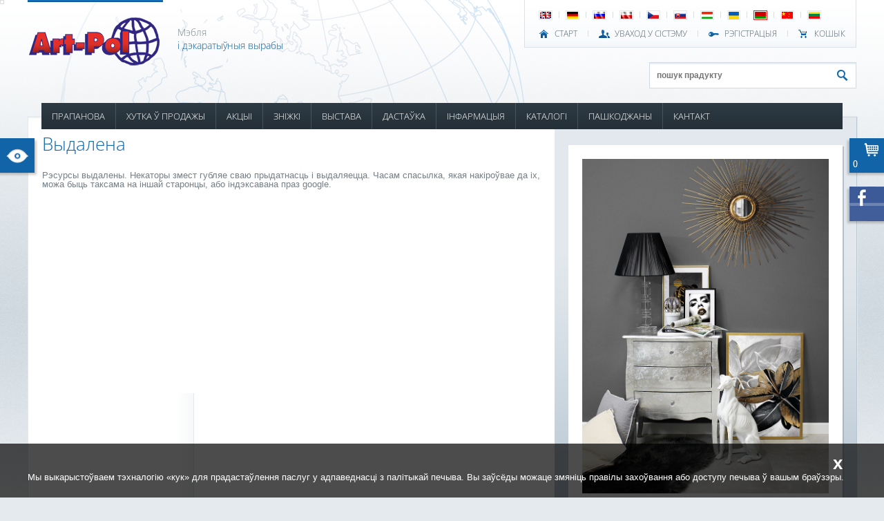

--- FILE ---
content_type: text/html; charset=UTF-8
request_url: https://www.art-pol.by/pradukczyja/168289-lampa-iicz.html
body_size: 10046
content:
<!DOCTYPE html><html xmlns="http://www.w3.org/1999/xhtml">

<head>
	<meta http-equiv="Content-Type" content="text/html; charset=utf-8" />
	<link href="/default/images/favicon.png" rel="shortcut icon" type="image/x-icon" /> 
	<title></title>	
	<meta name="keywords" content="" />
	<meta name="description" content="" />
   <meta name="viewport" content="width=device-width, initial-scale=1.0">
	
  	<link href="/common/styles/jqueryUi/cupertino/jquery-ui.css" rel="stylesheet" type="text/css" />         
	<link href="/default/styles/main_new.css?v=9" rel="stylesheet" type="text/css" />
	<link href="/default/styles/rwd.css?v=9" rel="stylesheet" type="text/css" />   
	<!--[if lt IE 7]><link type="text/css" rel="stylesheet" href="/default/styles/ie6.css" /><![endif]-->
	<link href="/default/styles/print.css" rel="stylesheet" type="text/css" media="print"/>
	
			
   	
	<script type="text/javascript" src="/common/scripts/jquery-1.12.4.min.js" ></script>
  	<script type="text/javascript" src="/common/scripts/jquery-ui-1.11.4.min.js"></script>       
	<script type="text/javascript" src="/common/scripts/main.js"></script>   
   
	<script type="text/javascript" src="/default/scripts/default.js?v=11"></script>   

		<script type="text/javascript">
    //<!--
    main.setBreadCrumbTrail(new Array());    //-->
</script>   
   	<script type="text/javascript">
   
		var _gaq = _gaq || [];
		  _gaq.push(['_setAccount', 'UA-12492560-2']);
		  _gaq.push(['_setDomainName', 'none']);
		  _gaq.push(['_setAllowLinker', true]);
		  _gaq.push(['_trackPageview']);
		
		  (function() {
			 var ga = document.createElement('script'); ga.type = 'text/javascript'; ga.async = true;
			 ga.src = ('https:' == document.location.protocol ? 'https://ssl' : 'http://www') + '.google-analytics.com/ga.js';
			 var s = document.getElementsByTagName('script')[0]; s.parentNode.insertBefore(ga, s);
		  })();
   
   </script>
   </head>

<body><style>.header-h1{color: #1167ac;font-family: kpb; font-size: 200%; font-weight: normal; line-height: 25px;padding: 0;} .header-h3{ background: #ffffff none repeat scroll 0 0; border-right: 6px solid #ffffff; color: #465158; display: inline; font-family: kpb; font-size: 200%; font-weight: normal; line-height: 1; padding: 0; } .tekst{ background-color:#fff; margin: 0 auto 40px; max-width: 1000px; position: relative; left:120px; width: 50%; padding:5px;} @media screen and (min-width: 200px) and (max-width: 1200px) { .tekst{ background-color:#fff; margin: 0 auto 40px; max-width: 1000px; position: relative; left:10px; width: 90%; padding:5px;}} </style>   
<div id="mostOuterContainerWrapper" data-has-identity="false">
	<div id="outerContainerWrapper" class="pc">
		
		<div id="containerWrapper" class="be app_products-details sites-removed">
			<div id="container">
				
				<div id="header">   	
            	<div id="fastNavContainer">
						<ul class="languageNav">
																					<li class="firstChild" >
								<a id="ln_en"  href="http://www.artpol-international.com">
									<img src="/default/images/icons/en.gif" alt="en" title="en" />
								</a>
							</li>
														<li  >
								<a id="ln_de"  href="http://www.art-pol.de">
									<img src="/default/images/icons/de.gif" alt="de" title="de" />
								</a>
							</li>
														<li  >
								<a id="ln_ru"  href="http://www.art-pol.ru">
									<img src="/default/images/icons/ru.gif" alt="ru" title="ru" />
								</a>
							</li>
														<li  >
								<a id="ln_pl"  href="http://www.art-pol.pl">
									<img src="/default/images/icons/pl.gif" alt="pl" title="pl" />
								</a>
							</li>
														<li  >
								<a id="ln_cs"  href="http://www.art-pol.cz">
									<img src="/default/images/icons/cs.gif" alt="cz" title="cz" />
								</a>
							</li>
														<li  >
								<a id="ln_sk"  href="http://www.art-pol.sk">
									<img src="/default/images/icons/sk.gif" alt="sk" title="sk" />
								</a>
							</li>
														<li  >
								<a id="ln_hu"  href="http://www.art-pol.hu">
									<img src="/default/images/icons/hu.gif" alt="hu" title="hu" />
								</a>
							</li>
														<li  >
								<a id="ln_uk"  href="http://www.artpolukraine.com.ua">
									<img src="/default/images/icons/uk.gif" alt="ua" title="ua" />
								</a>
							</li>
														<li  >
								<a id="ln_be" class="selected" href="http://www.art-pol.by">
									<img src="/default/images/icons/be.gif" alt="by" title="by" />
								</a>
							</li>
														<li  >
								<a id="ln_cn"  href="http://www.art-pol.cn">
									<img src="/default/images/icons/cn.gif" alt="cn" title="cn" />
								</a>
							</li>
														<li  >
								<a id="ln_lt"  href="http://www.art-pol.lt">
									<img src="/default/images/icons/lt.gif" alt="lt" title="lt" />
								</a>
							</li>
													</ul>					
						<div class="clear"></div>
						
						<ul class="authNav">
							<li class="home"><a href="http://www.art-pol.by">
								СТАРТ</a>
                     </li>
							<li class="login">
																<a href="/auth/login/is_back/1">УВАХОД У СІСТЭМУ</a>
															</li>
							<li class="register">
	                     								<a href="/auth_users/register-account">РЭГІСТРАЦЫЯ</a>
                        								<em><span>Толькі для фірмаў!</span></em>
							</li>
  							<li class="cart">
                     	<a href="/app_products_cart/index">
									КОШЫК                        </a>
                     </li>
						</ul>
                  
                  <div class="clear"></div>
					</div>
               
					<h1 id="logo">
						<a href="http://www.art-pol.by" title="Дэкаратыўныя вырабы">                                          
                                       <img src="/default/images/logo.png" alt="Дэкаратыўныя вырабы" />                                          
						</a>
					</h1>
					
					<p class="slogan">Мэбля
<b>і дэкаратыўныя вырабы</b>
</p>
										
               <form action="/app_products/search-dispatcher" method="get" class="search" data-url="/app_products/autocomplete">
                  <input type="text" name="product_name" placeholder="пошук прадукту" />
                  <input type="submit" name="submit_btn" value="" />
               </form>
               
					<div id="topNavContainer">                          
               	<a class="menuBtn" href="#"></a>
                  <a class="categoriesMenuBtn" href="#"></a>
					
						<ul id="topNav"><li id="tn179"><a href="/prapanowa/" >ПРАПАНОВА</a></li><li id="tn180"><a href="/khutka-prodazhy/" >ХУТКА Ў ПРОДАЖЫ</a></li><li id="tn182"><a href="/app_products/search/?is_promotion=1" >АКЦЫІ</a></li><li id="tn311"><a href="/zn-zhk.html" >ЗНІЖКІ</a></li><li id="tn328"><a href="/wystawa.html" >ВЫСТАВА</a></li><li id="tn299"><a href="/dasta-ka.html" >ДАСТАЎКА</a></li><li id="tn189"><a href="/nfarmaczyja.html" >ІНФАРМАЦЫЯ</a><div class="wrapper"><ul><li id="tn190"><a href="/naw-ny/" >Навіны</a></li><li id="tn191"><a href="/zakazy.html" >замовы</a></li><li id="tn192"><a href="/pashkodzhanyja-tawary.html" >Пашкоджаныя тавары</a></li><li id="tn193"><a href="/praw-ly.html" >Статут</a></li><li id="tn275"><a href="/natkhnenne/" >НАТХНЕННЕ</a></li><li id="tn208"><a href="/ab-zsha.html" >ААБ ФІРМЕ</a></li>
</ul></div></li><li id="tn340"><a href="/katalog.html" >КАТАЛОГІ</a></li><li id="tn252"><a href="/pashkodzhany/" >ПАШКОДЖАНЫ</a></li><li id="tn184"><a href="/kantakt.html" >КАНТАКТ</a></li></ul>					

<div class="categoriesWrapper mainCategoriesWrapper">
   <div class="mainContainer">
      <ul>
							<li><a href="/app_products/search/?is_main=1&category_id=2393">Rośliny Sztuczne</a><ul><li><a href="/app_products/search/?is_main=1&category_id=2394">Rośliny Doniczkowe</a></li><li><a href="/app_products/search/?is_main=1&category_id=2395">Wianki I Girlandy</a></li><li><a href="/app_products/search/?is_main=1&category_id=2003">Вянкі галінак</a></li><li><a href="/app_products/search/?is_main=1&category_id=2022">трава</a></li></ul></li>							<li><a href="/app_products/search/?is_main=1&category_id=1064">Іншы</a><ul><li><a href="/app_products/search/?is_main=1&category_id=2397">Dekoracje Morskie</a></li><li><a href="/app_products/search/?is_main=1&category_id=2340">Kolekcja Wood</a></li><li><a href="/app_products/search/?is_main=1&category_id=2348">Pudełka Ozdobne</a></li><li><a href="/app_products/search/?is_main=1&category_id=1777">Іншае: Розныя</a></li><li><a href="/app_products/search/?is_main=1&category_id=1765">Калекцыя Марк Луіс</a></li><li><a href="/app_products/search/?is_main=1&category_id=1046">Паўлін</a></li><li><a href="/app_products/search/?is_main=1&category_id=1860">рамкі для фота</a></li><li><a href="/app_products/search/?is_main=1&category_id=1758">Растворы Java</a></li><li><a href="/app_products/search/?is_main=1&category_id=1581">Скрынкі Сад</a></li><li><a href="/app_products/search/?is_main=1&category_id=1494">Сумкі</a></li></ul></li>							<li><a href="/app_products/search/?is_main=1&category_id=566">Велікодны</a><ul><li><a href="/app_products/search/?is_main=1&category_id=2399">Wn Figurki Kelly</a></li><li><a href="/app_products/search/?is_main=1&category_id=2400">Wn Figurki Natural</a></li><li><a href="/app_products/search/?is_main=1&category_id=2398">Wn Figurki Univers</a></li><li><a href="/app_products/search/?is_main=1&category_id=1478">Велікодныя яйкі Шкло</a></li><li><a href="/app_products/search/?is_main=1&category_id=1816">Вялікдзень: Розныя</a></li><li><a href="/app_products/search/?is_main=1&category_id=1959">кераміка Napoli</a></li><li><a href="/app_products/search/?is_main=1&category_id=1756">кераміка ХАМЕР</a></li><li><a href="/app_products/search/?is_main=1&category_id=1363">Настальгія Ii</a></li><li><a href="/app_products/search/?is_main=1&category_id=1907">Рэтра 4</a></li><li><a href="/app_products/search/?is_main=1&category_id=1946">Статуэткі Пасол WN</a></li><li><a href="/app_products/search/?is_main=1&category_id=1843">Сумкі і сурвэткі (PL)</a></li><li><a href="/app_products/search/?is_main=1&category_id=1029">Шкло Анёлы гадзіны</a></li></ul></li>							<li><a href="/app_products/search/?is_main=1&category_id=1103">Гадзіннік</a><ul><li><a href="/app_products/search/?is_main=1&category_id=2036">Анёлы Вівьен Грэй</a></li><li><a href="/app_products/search/?is_main=1&category_id=2043">гадзіны Treviso</a></li><li><a href="/app_products/search/?is_main=1&category_id=565">гадзіны, рэтра</a></li></ul></li>							<li><a href="/app_products/search/?is_main=1&category_id=1058">Дадзеныя</a><ul><li><a href="/app_products/search/?is_main=1&category_id=2293">Bn Figurki Anioły</a></li><li><a href="/app_products/search/?is_main=1&category_id=2308">Figurki Modern</a></li><li><a href="/app_products/search/?is_main=1&category_id=2392">Lalki Kolekcjonerskie</a></li><li><a href="/app_products/search/?is_main=1&category_id=1766">Rossana Калекцыя</a></li><li><a href="/app_products/search/?is_main=1&category_id=726">Skarbonki</a></li><li><a href="/app_products/search/?is_main=1&category_id=822">Інданезія мэтавай</a></li><li><a href="/app_products/search/?is_main=1&category_id=1497">Вазы Бык</a></li><li><a href="/app_products/search/?is_main=1&category_id=1825">Гаршкоў і вазонаў ХАМЕР</a></li><li><a href="/app_products/search/?is_main=1&category_id=1030">Жабы Temidy кацяняці</a></li><li><a href="/app_products/search/?is_main=1&category_id=1965">калекцыя Casablanca</a></li><li><a href="/app_products/search/?is_main=1&category_id=829">Лічбы са слановай косці</a></li><li><a href="/app_products/search/?is_main=1&category_id=1789">Лічбы: Розныя</a></li><li><a href="/app_products/search/?is_main=1&category_id=1050">Совы</a></li><li><a href="/app_products/search/?is_main=1&category_id=1610">Совы фігуркі-слон эльфы</a></li><li><a href="/app_products/search/?is_main=1&category_id=2038">Статуэткі Вівьен Калекцыя</a><ul><li><a href="/app_products/search/?is_main=1&category_id=2037">Анёлы Вівьен Белы</a></li><li><a href="/app_products/search/?is_main=1&category_id=1015">Лічбы Рэтра</a></li></ul></li><li><a href="/app_products/search/?is_main=1&category_id=2088">фігурак Авіла</a></li><li><a href="/app_products/search/?is_main=1&category_id=1929">фігурак сям&amp;#39;і</a></li></ul></li>							<li><a href="/app_products/search/?is_main=1&category_id=1057">Кадры</a><ul><li><a href="/app_products/search/?is_main=1&category_id=2307">Kolekcja Marble</a></li><li><a href="/app_products/search/?is_main=1&category_id=2265">Tace Antyk</a></li><li><a href="/app_products/search/?is_main=1&category_id=2267">Tace Glamour</a></li><li><a href="/app_products/search/?is_main=1&category_id=1931">Кітай Шчасце Калекцыя Б.Н.</a></li><li><a href="/app_products/search/?is_main=1&category_id=928">Кадры палац</a></li><li><a href="/app_products/search/?is_main=1&category_id=2093">калекцыя Vetrario</a></li><li><a href="/app_products/search/?is_main=1&category_id=1837">камвольна</a></li><li><a href="/app_products/search/?is_main=1&category_id=1950">Люстэрка casa roma</a></li><li><a href="/app_products/search/?is_main=1&category_id=1410">Рэтра Iii</a></li><li><a href="/app_products/search/?is_main=1&category_id=1943">Скрыні і кадры Casablanca</a></li><li><a href="/app_products/search/?is_main=1&category_id=600">Элегантны скрынкі</a></li></ul></li>							<li><a href="/app_products/search/?is_main=1&category_id=1076">Кераміка і фарфор</a><ul><li><a href="/app_products/search/?is_main=1&category_id=2282">Ceramika Copper</a></li><li><a href="/app_products/search/?is_main=1&category_id=2436">Ceramika Natural</a></li><li><a href="/app_products/search/?is_main=1&category_id=2406">Kolekcja Empire</a></li><li><a href="/app_products/search/?is_main=1&category_id=2264">Kominki Zapachowe</a></li><li><a href="/app_products/search/?is_main=1&category_id=1969">вазы Evora</a></li><li><a href="/app_products/search/?is_main=1&category_id=1476">Гаршкі Даля-Amore</a></li><li><a href="/app_products/search/?is_main=1&category_id=2155">Кір камень</a><ul><li><a href="/app_products/search/?is_main=1&category_id=1761">Кіра Стоўн</a></li><li><a href="/app_products/search/?is_main=1&category_id=1814">кераміка Regina</a></li></ul></li><li><a href="/app_products/search/?is_main=1&category_id=1788">Керамікі і фарфору: Рознае</a></li><li><a href="/app_products/search/?is_main=1&category_id=2040">кераміка Gaya</a><ul><li><a href="/app_products/search/?is_main=1&category_id=1847">Кераміка Gaja колер Пяшчанік</a></li><li><a href="/app_products/search/?is_main=1&category_id=1954">Кераміка Gaya Шэры</a></li></ul></li><li><a href="/app_products/search/?is_main=1&category_id=1835">кераміка Этна</a></li><li><a href="/app_products/search/?is_main=1&category_id=1093">Радок гаршкі</a></li><li><a href="/app_products/search/?is_main=1&category_id=2023">ручкі</a></li><li><a href="/app_products/search/?is_main=1&category_id=1945">сучасная кераміка</a></li></ul></li>							<li><a href="/app_products/search/?is_main=1&category_id=1085">Люстэркі</a><ul><li><a href="/app_products/search/?is_main=1&category_id=1517">Casa Roma</a></li><li><a href="/app_products/search/?is_main=1&category_id=1703">Абліцоўванне Люстэркі</a></li><li><a href="/app_products/search/?is_main=1&category_id=987">Люстэркі карону</a></li><li><a href="/app_products/search/?is_main=1&category_id=766">Люстэркі Перамогі</a></li><li><a href="/app_products/search/?is_main=1&category_id=1925">люстэрка Vetrario</a></li><li><a href="/app_products/search/?is_main=1&category_id=2047">Флавіа Калекцыя</a></li></ul></li>							<li><a href="/app_products/search/?is_main=1&category_id=1101">Лямпы і ліхтары</a><ul><li><a href="/app_products/search/?is_main=1&category_id=2385">Lampiony Witrażowe Led</a></li><li><a href="/app_products/search/?is_main=1&category_id=1026">Salinarium</a></li><li><a href="/app_products/search/?is_main=1&category_id=1838">іншы</a></li><li><a href="/app_products/search/?is_main=1&category_id=1052">Драўляныя ліхтары</a></li><li><a href="/app_products/search/?is_main=1&category_id=860">Керамічныя лямпы</a></li><li><a href="/app_products/search/?is_main=1&category_id=1373">Ліхтар саду</a></li><li><a href="/app_products/search/?is_main=1&category_id=1895">Перыядычныя лямпы</a></li><li><a href="/app_products/search/?is_main=1&category_id=951">Сад Ліхтары</a></li><li><a href="/app_products/search/?is_main=1&category_id=1848">святлодыёдныя шнуры</a></li><li><a href="/app_products/search/?is_main=1&category_id=1737">Сучасныя ліхтары</a></li></ul></li>							<li><a href="/app_products/search/?is_main=1&category_id=1104">Металаапрацоўка</a><ul><li><a href="/app_products/search/?is_main=1&category_id=2269">Bn Obrączki Na Serwetki</a></li><li><a href="/app_products/search/?is_main=1&category_id=2312">Dekoracje Ogrodowe</a></li><li><a href="/app_products/search/?is_main=1&category_id=2292">Dekoracje Żeliwne</a></li><li><a href="/app_products/search/?is_main=1&category_id=2438">Klatki Metalowe</a></li><li><a href="/app_products/search/?is_main=1&category_id=2389">Metalowe Dekoracje Wiszące</a></li><li><a href="/app_products/search/?is_main=1&category_id=2424">Patery Metal-Szkło</a></li><li><a href="/app_products/search/?is_main=1&category_id=2353">Świeczniki I Dekoracje Xl</a></li><li><a href="/app_products/search/?is_main=1&category_id=1414">Антычны Металы</a></li><li><a href="/app_products/search/?is_main=1&category_id=1635">ваганеткі</a></li><li><a href="/app_products/search/?is_main=1&category_id=1967">Вырабы з металу: Розныя</a></li><li><a href="/app_products/search/?is_main=1&category_id=1704">Калекцыя Дэрбі</a></li><li><a href="/app_products/search/?is_main=1&category_id=2008">крыштальныя падсвечнікі</a></li><li><a href="/app_products/search/?is_main=1&category_id=1663">Лічбы Univers</a></li><li><a href="/app_products/search/?is_main=1&category_id=1473">Латунь</a></li><li><a href="/app_products/search/?is_main=1&category_id=592">Легкавыя аўтамабілі</a></li><li><a href="/app_products/search/?is_main=1&category_id=2110">Лойд Калекцыя</a><ul><li><a href="/app_products/search/?is_main=1&category_id=2344">Loyd Collection - Akcesoria Gabinetowe</a></li><li><a href="/app_products/search/?is_main=1&category_id=2347">Loyd Collection - Coolery, Wazony, Patery</a></li><li><a href="/app_products/search/?is_main=1&category_id=2345">Loyd Collection - Gry I Dekoracje</a></li><li><a href="/app_products/search/?is_main=1&category_id=2346">Loyd Collection - Zegary</a></li><li><a href="/app_products/search/?is_main=1&category_id=1509">Свечка На Т-Light</a></li></ul></li><li><a href="/app_products/search/?is_main=1&category_id=887">Метал падсвечнікі і кветкі</a></li><li><a href="/app_products/search/?is_main=1&category_id=1667">Рэплікі Java</a></li><li><a href="/app_products/search/?is_main=1&category_id=1944">садовая мэбля</a></li><li><a href="/app_products/search/?is_main=1&category_id=1597">Шкатулкі Szkalne</a></li></ul></li>							<li><a href="/app_products/search/?is_main=1&category_id=1055">Мэбля</a><ul><li><a href="/app_products/search/?is_main=1&category_id=1668">Індыя Бамбей Мэбля Нью-</a></li><li><a href="/app_products/search/?is_main=1&category_id=1598">Алюмініевыя Мэбля</a></li><li><a href="/app_products/search/?is_main=1&category_id=2107">мэбля Vetrario</a></li><li><a href="/app_products/search/?is_main=1&category_id=1144">Мэбля-Ёрку</a></li><li><a href="/app_products/search/?is_main=1&category_id=1763">Розная мэбля</a></li><li><a href="/app_products/search/?is_main=1&category_id=2091">Сурвэткі мн</a></li></ul></li>							<li><a href="/app_products/search/?is_main=1&category_id=1405">Свечкі</a><ul><li><a href="/app_products/search/?is_main=1&category_id=1397">Aurora-Bis</a></li><li><a href="/app_products/search/?is_main=1&category_id=2355">Świece Desery</a></li><li><a href="/app_products/search/?is_main=1&category_id=2291">Świece Figurki</a></li><li><a href="/app_products/search/?is_main=1&category_id=2360">Świece Hampton</a></li><li><a href="/app_products/search/?is_main=1&category_id=2304">Świece Inspire</a></li><li><a href="/app_products/search/?is_main=1&category_id=1940">араматычныя свечкі</a></li><li><a href="/app_products/search/?is_main=1&category_id=1438">Араматычныя свечкі (UK)</a></li><li><a href="/app_products/search/?is_main=1&category_id=2222">Балеро свечкі</a></li><li><a href="/app_products/search/?is_main=1&category_id=1938">вясковыя свечкі</a></li><li><a href="/app_products/search/?is_main=1&category_id=2241">Люстраныя свечкі</a></li><li><a href="/app_products/search/?is_main=1&category_id=1888">свечкі Finesse</a></li><li><a href="/app_products/search/?is_main=1&category_id=1880">свечкі лаванды</a></li><li><a href="/app_products/search/?is_main=1&category_id=1408">Свечкі Рознае</a></li><li><a href="/app_products/search/?is_main=1&category_id=1826">свечкі Фларэнцыя</a></li><li><a href="/app_products/search/?is_main=1&category_id=1892">святлодыёдныя свечкі</a></li><li><a href="/app_products/search/?is_main=1&category_id=1622">Шкляныя Свечкі</a></li></ul></li>							<li><a href="/app_products/search/?is_main=1&category_id=1075">Сезонны</a><ul><li><a href="/app_products/search/?is_main=1&category_id=2437">Jesienne Inspiracje</a></li><li><a href="/app_products/search/?is_main=1&category_id=2434">Kolekcja Halloween</a></li><li><a href="/app_products/search/?is_main=1&category_id=1073">Каляды</a><ul><li><a href="/app_products/search/?is_main=1&category_id=2363">Bn Figurki Domki I Kamieniczki</a></li><li><a href="/app_products/search/?is_main=1&category_id=1917">іншы</a></li><li><a href="/app_products/search/?is_main=1&category_id=2030">Галінкі і навагодняя ёлка</a><ul><li><a href="/app_products/search/?is_main=1&category_id=1855">галінкі</a></li><li><a href="/app_products/search/?is_main=1&category_id=1928">Калядная ёлка і гірлянды</a></li><li><a href="/app_products/search/?is_main=1&category_id=1713">Свечкі Каляды цацанка</a></li></ul></li><li><a href="/app_products/search/?is_main=1&category_id=2027">Кітай</a><ul><li><a href="/app_products/search/?is_main=1&category_id=1930">Фарфор Калядная калекцыя</a></li></ul></li><li><a href="/app_products/search/?is_main=1&category_id=2025">Калядныя ўпрыгажэнні і калядныя ўпрыгажэнні</a><ul><li><a href="/app_products/search/?is_main=1&category_id=2408">Bn Bombki Szklane Delhi</a></li><li><a href="/app_products/search/?is_main=1&category_id=2337">Bn Bombki Szklane Laura - Figurki</a></li><li><a href="/app_products/search/?is_main=1&category_id=2283">Bn Zawieszki Akrylowe</a></li><li><a href="/app_products/search/?is_main=1&category_id=2365">Bn Zawieszki Metalowe I Drewniane</a></li><li><a href="/app_products/search/?is_main=1&category_id=2361">Bn Zawieszki Ring</a></li><li><a href="/app_products/search/?is_main=1&category_id=2031">Laura Шкляныя блешня</a></li><li><a href="/app_products/search/?is_main=1&category_id=729">Анёлы Філіпіны</a></li><li><a href="/app_products/search/?is_main=1&category_id=1852">блешня</a></li><li><a href="/app_products/search/?is_main=1&category_id=1499">Заручальны пярсцёнак на сурвэтках</a></li><li><a href="/app_products/search/?is_main=1&category_id=1947">Кальцо падвескі</a></li><li><a href="/app_products/search/?is_main=1&category_id=2156">крышталічныя арнаменты</a></li><li><a href="/app_products/search/?is_main=1&category_id=713">Літы</a></li><li><a href="/app_products/search/?is_main=1&category_id=2017">падвескі Vetrario</a></li><li><a href="/app_products/search/?is_main=1&category_id=1990">Старадаўнія вешалкі</a></li></ul></li><li><a href="/app_products/search/?is_main=1&category_id=1854">музычныя каруселяў</a></li><li><a href="/app_products/search/?is_main=1&category_id=2018">свечкі</a><ul><li><a href="/app_products/search/?is_main=1&category_id=2303">Bn Świece Boże Narodzenie Decorative</a></li><li><a href="/app_products/search/?is_main=1&category_id=2298">Bn Świece Boże Narodzenie Figurki</a></li><li><a href="/app_products/search/?is_main=1&category_id=2300">Bn Świece Boże Narodzenie Rustic</a></li><li><a href="/app_products/search/?is_main=1&category_id=2305">Bn Świece Bożenarodzenie Wianek I Bombka</a></li><li><a href="/app_products/search/?is_main=1&category_id=2268">Świece 4-Pack</a></li><li><a href="/app_products/search/?is_main=1&category_id=1477">Калядная свечка</a></li><li><a href="/app_products/search/?is_main=1&category_id=1724">Свечкі калядныя анёлы Каляды</a></li><li><a href="/app_products/search/?is_main=1&category_id=1719">Свечкі Каляды Зімовы катэдж</a></li><li><a href="/app_products/search/?is_main=1&category_id=1715">Свечкі Каляды Фларэнцыя</a></li><li><a href="/app_products/search/?is_main=1&category_id=1728">Свечкі Каляды Элегантнасць Каляды</a></li><li><a href="/app_products/search/?is_main=1&category_id=1726">Свечкі навагоднія елкі Статуэткі</a></li></ul></li><li><a href="/app_products/search/?is_main=1&category_id=2028">святлодыёдныя ўпрыгожвання</a><ul><li><a href="/app_products/search/?is_main=1&category_id=2352">Bn Szklane Ozdoby Led</a></li><li><a href="/app_products/search/?is_main=1&category_id=1495">Led Катэджы</a></li><li><a href="/app_products/search/?is_main=1&category_id=1546">Керамічныя лампадкі</a></li><li><a href="/app_products/search/?is_main=1&category_id=1498">Святлодыёдныя ўпрыгожвання</a></li></ul></li><li><a href="/app_products/search/?is_main=1&category_id=2029">Статуэткі і ўпрыгажэнні</a><ul><li><a href="/app_products/search/?is_main=1&category_id=2271">Bn Dziadki Do Orzechów</a></li><li><a href="/app_products/search/?is_main=1&category_id=2364">Bn Dziadki Do Orzechów Xl</a></li><li><a href="/app_products/search/?is_main=1&category_id=2259">Bn Figurki Casa Roma </a></li><li><a href="/app_products/search/?is_main=1&category_id=2350">Bn Figurki I Ozdoby Metalowe</a></li><li><a href="/app_products/search/?is_main=1&category_id=2431">Bn Kolekcja Sweet Christmas</a></li><li><a href="/app_products/search/?is_main=1&category_id=2369">Bn Skrzynki Na Listy</a></li><li><a href="/app_products/search/?is_main=1&category_id=1920">антычная калекцыя</a></li><li><a href="/app_products/search/?is_main=1&category_id=1109">Каралева Ізабэла - Каляды</a></li><li><a href="/app_products/search/?is_main=1&category_id=1921">Кэлі фігуркі Б.Н.</a></li><li><a href="/app_products/search/?is_main=1&category_id=1919">совы Б.Н.</a></li><li><a href="/app_products/search/?is_main=1&category_id=1836">статуэткі Univers</a></li></ul></li><li><a href="/app_products/search/?is_main=1&category_id=2026">Сумкі і сурвэткі</a><ul><li><a href="/app_products/search/?is_main=1&category_id=2349">Bn Pudełka Ozdobne</a></li><li><a href="/app_products/search/?is_main=1&category_id=1459">Пол Bn</a></li><li><a href="/app_products/search/?is_main=1&category_id=1626">Салодкі Daisy</a></li><li><a href="/app_products/search/?is_main=1&category_id=2046">Сурвэткі BN (EN)</a></li></ul></li><li><a href="/app_products/search/?is_main=1&category_id=1840">Шкло Лаура Bn</a></li></ul></li></ul></li>							<li><a href="/app_products/search/?is_main=1&category_id=1861">фарфор</a><ul><li><a href="/app_products/search/?is_main=1&category_id=2435">Porcelana  Hearts</a></li><li><a href="/app_products/search/?is_main=1&category_id=2428">Porcelana Elegant</a></li><li><a href="/app_products/search/?is_main=1&category_id=2429">Porcelana Elegant Cream</a></li><li><a href="/app_products/search/?is_main=1&category_id=2433">Porcelana Floral Garden</a></li><li><a href="/app_products/search/?is_main=1&category_id=2412">Porcelana Sarmatia</a></li><li><a href="/app_products/search/?is_main=1&category_id=2377">Porcelana Texas - Porcelana Flower</a></li><li><a href="/app_products/search/?is_main=1&category_id=2379">Porcelana Texas - Porcelana Folk</a></li><li><a href="/app_products/search/?is_main=1&category_id=2375">Porcelana Texas- Porcelana Animals</a></li><li><a href="/app_products/search/?is_main=1&category_id=2386">Porcelana: Rózne</a></li><li><a href="/app_products/search/?is_main=1&category_id=2338">Queen Isabel - Porcelana Womans Collection</a></li><li><a href="/app_products/search/?is_main=1&category_id=2306">Queen Isabel - Van Gogh Collection</a></li><li><a href="/app_products/search/?is_main=1&category_id=1899">Густаў Климт Калекцыя</a></li><li><a href="/app_products/search/?is_main=1&category_id=2085">Кітай Калекцыя падарункаў</a></li><li><a href="/app_products/search/?is_main=1&category_id=1739">Кітай Ліліяна</a></li><li><a href="/app_products/search/?is_main=1&category_id=2202">Кераміцы давяраюць</a></li></ul></li>							<li><a href="/app_products/search/?is_main=1&category_id=1147">Шкло</a><ul><li><a href="/app_products/search/?is_main=1&category_id=1045">Багемская крышталь і Джулія</a></li><li><a href="/app_products/search/?is_main=1&category_id=1827">Керамічныя фігуры (PL)</a></li><li><a href="/app_products/search/?is_main=1&category_id=2016">Лаура шкла</a></li><li><a href="/app_products/search/?is_main=1&category_id=1043">Месяц-2</a></li><li><a href="/app_products/search/?is_main=1&category_id=703">Падсвечнікі Месяц-1</a></li><li><a href="/app_products/search/?is_main=1&category_id=890">Празрыстае шкло</a><ul><li><a href="/app_products/search/?is_main=1&category_id=2383">Szkło Przeźroczyste - Dzbanki, Karafki</a></li><li><a href="/app_products/search/?is_main=1&category_id=2382">Szkło Przeźroczyste - Patery, Salaterki, Klosze</a></li><li><a href="/app_products/search/?is_main=1&category_id=2384">Szkło Przeźroczyste - Świeczniki</a></li><li><a href="/app_products/search/?is_main=1&category_id=2381">Szkło Przeźroczyste - Słoiki, Bomboniery</a></li><li><a href="/app_products/search/?is_main=1&category_id=2380">Szkło Przeźroczyste - Wazony, Pojemniki, Kielichy</a></li></ul></li><li><a href="/app_products/search/?is_main=1&category_id=2021">Шкло: Рознае</a></li><li><a href="/app_products/search/?is_main=1&category_id=1596">Шкляной тары з вечкам</a></li><li><a href="/app_products/search/?is_main=1&category_id=2117">шкляныя падстаўкі</a></li></ul></li>			      </ul>
   </div>
   
   <div class="subContainer">
      <div class="head">
         <ul>
            
         </ul>
         <a href="#" class="goBtn">Ісці</a>
         <div class="clear"></div>
      </div>
      
      <div class="content">
         
      </div>
   </div>
   
   <div class="clear"></div>
</div>

<div class="categoriesWrapper promotionCategoriesWrapper">
   <div class="mainContainer">
      <ul>
							<li><a href="/app_products/search/?is_promotion=1&category_id=2393">Rośliny Sztuczne</a><ul><li><a href="/app_products/search/?is_promotion=1&category_id=2394">Rośliny Doniczkowe</a></li><li><a href="/app_products/search/?is_promotion=1&category_id=2395">Wianki I Girlandy</a></li><li><a href="/app_products/search/?is_promotion=1&category_id=2003">Вянкі галінак</a></li><li><a href="/app_products/search/?is_promotion=1&category_id=2022">трава</a></li></ul></li>							<li><a href="/app_products/search/?is_promotion=1&category_id=1064">Іншы</a><ul><li><a href="/app_products/search/?is_promotion=1&category_id=2397">Dekoracje Morskie</a></li><li><a href="/app_products/search/?is_promotion=1&category_id=2340">Kolekcja Wood</a></li><li><a href="/app_products/search/?is_promotion=1&category_id=1777">Іншае: Розныя</a></li><li><a href="/app_products/search/?is_promotion=1&category_id=1765">Калекцыя Марк Луіс</a></li><li><a href="/app_products/search/?is_promotion=1&category_id=1046">Паўлін</a></li><li><a href="/app_products/search/?is_promotion=1&category_id=1860">рамкі для фота</a></li><li><a href="/app_products/search/?is_promotion=1&category_id=1581">Скрынкі Сад</a></li><li><a href="/app_products/search/?is_promotion=1&category_id=1494">Сумкі</a></li></ul></li>							<li><a href="/app_products/search/?is_promotion=1&category_id=566">Велікодны</a><ul><li><a href="/app_products/search/?is_promotion=1&category_id=2399">Wn Figurki Kelly</a></li><li><a href="/app_products/search/?is_promotion=1&category_id=2400">Wn Figurki Natural</a></li><li><a href="/app_products/search/?is_promotion=1&category_id=2398">Wn Figurki Univers</a></li><li><a href="/app_products/search/?is_promotion=1&category_id=1816">Вялікдзень: Розныя</a></li><li><a href="/app_products/search/?is_promotion=1&category_id=1959">кераміка Napoli</a></li><li><a href="/app_products/search/?is_promotion=1&category_id=1756">кераміка ХАМЕР</a></li><li><a href="/app_products/search/?is_promotion=1&category_id=1363">Настальгія Ii</a></li><li><a href="/app_products/search/?is_promotion=1&category_id=1907">Рэтра 4</a></li><li><a href="/app_products/search/?is_promotion=1&category_id=1946">Статуэткі Пасол WN</a></li></ul></li>							<li><a href="/app_products/search/?is_promotion=1&category_id=1103">Гадзіннік</a><ul><li><a href="/app_products/search/?is_promotion=1&category_id=2036">Анёлы Вівьен Грэй</a></li><li><a href="/app_products/search/?is_promotion=1&category_id=2043">гадзіны Treviso</a></li><li><a href="/app_products/search/?is_promotion=1&category_id=565">гадзіны, рэтра</a></li></ul></li>							<li><a href="/app_products/search/?is_promotion=1&category_id=1058">Дадзеныя</a><ul><li><a href="/app_products/search/?is_promotion=1&category_id=2293">Bn Figurki Anioły</a></li><li><a href="/app_products/search/?is_promotion=1&category_id=2308">Figurki Modern</a></li><li><a href="/app_products/search/?is_promotion=1&category_id=1766">Rossana Калекцыя</a></li><li><a href="/app_products/search/?is_promotion=1&category_id=726">Skarbonki</a></li><li><a href="/app_products/search/?is_promotion=1&category_id=1497">Вазы Бык</a></li><li><a href="/app_products/search/?is_promotion=1&category_id=1825">Гаршкоў і вазонаў ХАМЕР</a></li><li><a href="/app_products/search/?is_promotion=1&category_id=1030">Жабы Temidy кацяняці</a></li><li><a href="/app_products/search/?is_promotion=1&category_id=1965">калекцыя Casablanca</a></li><li><a href="/app_products/search/?is_promotion=1&category_id=829">Лічбы са слановай косці</a></li><li><a href="/app_products/search/?is_promotion=1&category_id=1789">Лічбы: Розныя</a></li><li><a href="/app_products/search/?is_promotion=1&category_id=1050">Совы</a></li><li><a href="/app_products/search/?is_promotion=1&category_id=1610">Совы фігуркі-слон эльфы</a></li><li><a href="/app_products/search/?is_promotion=1&category_id=2038">Статуэткі Вівьен Калекцыя</a><ul><li><a href="/app_products/search/?is_promotion=1&category_id=2037">Анёлы Вівьен Белы</a></li><li><a href="/app_products/search/?is_promotion=1&category_id=1015">Лічбы Рэтра</a></li></ul></li><li><a href="/app_products/search/?is_promotion=1&category_id=2088">фігурак Авіла</a></li><li><a href="/app_products/search/?is_promotion=1&category_id=1929">фігурак сям&amp;#39;і</a></li></ul></li>							<li><a href="/app_products/search/?is_promotion=1&category_id=1057">Кадры</a><ul><li><a href="/app_products/search/?is_promotion=1&category_id=2265">Tace Antyk</a></li><li><a href="/app_products/search/?is_promotion=1&category_id=2267">Tace Glamour</a></li><li><a href="/app_products/search/?is_promotion=1&category_id=1931">Кітай Шчасце Калекцыя Б.Н.</a></li><li><a href="/app_products/search/?is_promotion=1&category_id=928">Кадры палац</a></li><li><a href="/app_products/search/?is_promotion=1&category_id=2093">калекцыя Vetrario</a></li><li><a href="/app_products/search/?is_promotion=1&category_id=1837">камвольна</a></li><li><a href="/app_products/search/?is_promotion=1&category_id=1950">Люстэрка casa roma</a></li><li><a href="/app_products/search/?is_promotion=1&category_id=1410">Рэтра Iii</a></li><li><a href="/app_products/search/?is_promotion=1&category_id=1943">Скрыні і кадры Casablanca</a></li><li><a href="/app_products/search/?is_promotion=1&category_id=600">Элегантны скрынкі</a></li></ul></li>							<li><a href="/app_products/search/?is_promotion=1&category_id=1076">Кераміка і фарфор</a><ul><li><a href="/app_products/search/?is_promotion=1&category_id=2264">Kominki Zapachowe</a></li><li><a href="/app_products/search/?is_promotion=1&category_id=1969">вазы Evora</a></li><li><a href="/app_products/search/?is_promotion=1&category_id=1476">Гаршкі Даля-Amore</a></li><li><a href="/app_products/search/?is_promotion=1&category_id=2155">Кір камень</a><ul><li><a href="/app_products/search/?is_promotion=1&category_id=1761">Кіра Стоўн</a></li><li><a href="/app_products/search/?is_promotion=1&category_id=1814">кераміка Regina</a></li></ul></li><li><a href="/app_products/search/?is_promotion=1&category_id=1788">Керамікі і фарфору: Рознае</a></li><li><a href="/app_products/search/?is_promotion=1&category_id=2040">кераміка Gaya</a><ul><li><a href="/app_products/search/?is_promotion=1&category_id=1847">Кераміка Gaja колер Пяшчанік</a></li><li><a href="/app_products/search/?is_promotion=1&category_id=1954">Кераміка Gaya Шэры</a></li></ul></li><li><a href="/app_products/search/?is_promotion=1&category_id=1835">кераміка Этна</a></li><li><a href="/app_products/search/?is_promotion=1&category_id=1093">Радок гаршкі</a></li><li><a href="/app_products/search/?is_promotion=1&category_id=2023">ручкі</a></li><li><a href="/app_products/search/?is_promotion=1&category_id=1945">сучасная кераміка</a></li></ul></li>							<li><a href="/app_products/search/?is_promotion=1&category_id=1085">Люстэркі</a><ul><li><a href="/app_products/search/?is_promotion=1&category_id=1517">Casa Roma</a></li><li><a href="/app_products/search/?is_promotion=1&category_id=1703">Абліцоўванне Люстэркі</a></li><li><a href="/app_products/search/?is_promotion=1&category_id=987">Люстэркі карону</a></li><li><a href="/app_products/search/?is_promotion=1&category_id=766">Люстэркі Перамогі</a></li><li><a href="/app_products/search/?is_promotion=1&category_id=1925">люстэрка Vetrario</a></li><li><a href="/app_products/search/?is_promotion=1&category_id=2047">Флавіа Калекцыя</a></li></ul></li>							<li><a href="/app_products/search/?is_promotion=1&category_id=1101">Лямпы і ліхтары</a><ul><li><a href="/app_products/search/?is_promotion=1&category_id=1838">іншы</a></li><li><a href="/app_products/search/?is_promotion=1&category_id=1052">Драўляныя ліхтары</a></li><li><a href="/app_products/search/?is_promotion=1&category_id=860">Керамічныя лямпы</a></li><li><a href="/app_products/search/?is_promotion=1&category_id=1373">Ліхтар саду</a></li><li><a href="/app_products/search/?is_promotion=1&category_id=1895">Перыядычныя лямпы</a></li><li><a href="/app_products/search/?is_promotion=1&category_id=951">Сад Ліхтары</a></li><li><a href="/app_products/search/?is_promotion=1&category_id=1848">святлодыёдныя шнуры</a></li><li><a href="/app_products/search/?is_promotion=1&category_id=1737">Сучасныя ліхтары</a></li></ul></li>							<li><a href="/app_products/search/?is_promotion=1&category_id=1104">Металаапрацоўка</a><ul><li><a href="/app_products/search/?is_promotion=1&category_id=2269">Bn Obrączki Na Serwetki</a></li><li><a href="/app_products/search/?is_promotion=1&category_id=2312">Dekoracje Ogrodowe</a></li><li><a href="/app_products/search/?is_promotion=1&category_id=2292">Dekoracje Żeliwne</a></li><li><a href="/app_products/search/?is_promotion=1&category_id=2438">Klatki Metalowe</a></li><li><a href="/app_products/search/?is_promotion=1&category_id=2389">Metalowe Dekoracje Wiszące</a></li><li><a href="/app_products/search/?is_promotion=1&category_id=2424">Patery Metal-Szkło</a></li><li><a href="/app_products/search/?is_promotion=1&category_id=2353">Świeczniki I Dekoracje Xl</a></li><li><a href="/app_products/search/?is_promotion=1&category_id=1414">Антычны Металы</a></li><li><a href="/app_products/search/?is_promotion=1&category_id=1635">ваганеткі</a></li><li><a href="/app_products/search/?is_promotion=1&category_id=1967">Вырабы з металу: Розныя</a></li><li><a href="/app_products/search/?is_promotion=1&category_id=1704">Калекцыя Дэрбі</a></li><li><a href="/app_products/search/?is_promotion=1&category_id=2008">крыштальныя падсвечнікі</a></li><li><a href="/app_products/search/?is_promotion=1&category_id=1663">Лічбы Univers</a></li><li><a href="/app_products/search/?is_promotion=1&category_id=1473">Латунь</a></li><li><a href="/app_products/search/?is_promotion=1&category_id=2110">Лойд Калекцыя</a><ul><li><a href="/app_products/search/?is_promotion=1&category_id=2344">Loyd Collection - Akcesoria Gabinetowe</a></li><li><a href="/app_products/search/?is_promotion=1&category_id=2347">Loyd Collection - Coolery, Wazony, Patery</a></li><li><a href="/app_products/search/?is_promotion=1&category_id=2345">Loyd Collection - Gry I Dekoracje</a></li><li><a href="/app_products/search/?is_promotion=1&category_id=2346">Loyd Collection - Zegary</a></li><li><a href="/app_products/search/?is_promotion=1&category_id=1509">Свечка На Т-Light</a></li></ul></li><li><a href="/app_products/search/?is_promotion=1&category_id=887">Метал падсвечнікі і кветкі</a></li><li><a href="/app_products/search/?is_promotion=1&category_id=1944">садовая мэбля</a></li><li><a href="/app_products/search/?is_promotion=1&category_id=1597">Шкатулкі Szkalne</a></li></ul></li>							<li><a href="/app_products/search/?is_promotion=1&category_id=1055">Мэбля</a><ul><li><a href="/app_products/search/?is_promotion=1&category_id=1668">Індыя Бамбей Мэбля Нью-</a></li><li><a href="/app_products/search/?is_promotion=1&category_id=1598">Алюмініевыя Мэбля</a></li><li><a href="/app_products/search/?is_promotion=1&category_id=2107">мэбля Vetrario</a></li><li><a href="/app_products/search/?is_promotion=1&category_id=1144">Мэбля-Ёрку</a></li><li><a href="/app_products/search/?is_promotion=1&category_id=1763">Розная мэбля</a></li><li><a href="/app_products/search/?is_promotion=1&category_id=2091">Сурвэткі мн</a></li></ul></li>							<li><a href="/app_products/search/?is_promotion=1&category_id=1405">Свечкі</a><ul><li><a href="/app_products/search/?is_promotion=1&category_id=1397">Aurora-Bis</a></li><li><a href="/app_products/search/?is_promotion=1&category_id=2291">Świece Figurki</a></li><li><a href="/app_products/search/?is_promotion=1&category_id=2222">Балеро свечкі</a></li><li><a href="/app_products/search/?is_promotion=1&category_id=1938">вясковыя свечкі</a></li><li><a href="/app_products/search/?is_promotion=1&category_id=2241">Люстраныя свечкі</a></li><li><a href="/app_products/search/?is_promotion=1&category_id=1880">свечкі лаванды</a></li><li><a href="/app_products/search/?is_promotion=1&category_id=1408">Свечкі Рознае</a></li><li><a href="/app_products/search/?is_promotion=1&category_id=1826">свечкі Фларэнцыя</a></li><li><a href="/app_products/search/?is_promotion=1&category_id=1892">святлодыёдныя свечкі</a></li></ul></li>							<li><a href="/app_products/search/?is_promotion=1&category_id=1075">Сезонны</a><ul><li><a href="/app_products/search/?is_promotion=1&category_id=2437">Jesienne Inspiracje</a></li><li><a href="/app_products/search/?is_promotion=1&category_id=2434">Kolekcja Halloween</a></li><li><a href="/app_products/search/?is_promotion=1&category_id=1073">Каляды</a><ul><li><a href="/app_products/search/?is_promotion=1&category_id=2363">Bn Figurki Domki I Kamieniczki</a></li><li><a href="/app_products/search/?is_promotion=1&category_id=1917">іншы</a></li><li><a href="/app_products/search/?is_promotion=1&category_id=2030">Галінкі і навагодняя ёлка</a><ul><li><a href="/app_products/search/?is_promotion=1&category_id=1855">галінкі</a></li><li><a href="/app_products/search/?is_promotion=1&category_id=1928">Калядная ёлка і гірлянды</a></li><li><a href="/app_products/search/?is_promotion=1&category_id=1713">Свечкі Каляды цацанка</a></li></ul></li><li><a href="/app_products/search/?is_promotion=1&category_id=2027">Кітай</a><ul><li><a href="/app_products/search/?is_promotion=1&category_id=1930">Фарфор Калядная калекцыя</a></li></ul></li><li><a href="/app_products/search/?is_promotion=1&category_id=2025">Калядныя ўпрыгажэнні і калядныя ўпрыгажэнні</a><ul><li><a href="/app_products/search/?is_promotion=1&category_id=2408">Bn Bombki Szklane Delhi</a></li><li><a href="/app_products/search/?is_promotion=1&category_id=2337">Bn Bombki Szklane Laura - Figurki</a></li><li><a href="/app_products/search/?is_promotion=1&category_id=2283">Bn Zawieszki Akrylowe</a></li><li><a href="/app_products/search/?is_promotion=1&category_id=2365">Bn Zawieszki Metalowe I Drewniane</a></li><li><a href="/app_products/search/?is_promotion=1&category_id=2361">Bn Zawieszki Ring</a></li><li><a href="/app_products/search/?is_promotion=1&category_id=2031">Laura Шкляныя блешня</a></li><li><a href="/app_products/search/?is_promotion=1&category_id=729">Анёлы Філіпіны</a></li><li><a href="/app_products/search/?is_promotion=1&category_id=1852">блешня</a></li><li><a href="/app_products/search/?is_promotion=1&category_id=1499">Заручальны пярсцёнак на сурвэтках</a></li><li><a href="/app_products/search/?is_promotion=1&category_id=1947">Кальцо падвескі</a></li><li><a href="/app_products/search/?is_promotion=1&category_id=2156">крышталічныя арнаменты</a></li><li><a href="/app_products/search/?is_promotion=1&category_id=713">Літы</a></li><li><a href="/app_products/search/?is_promotion=1&category_id=1990">Старадаўнія вешалкі</a></li></ul></li><li><a href="/app_products/search/?is_promotion=1&category_id=1854">музычныя каруселяў</a></li><li><a href="/app_products/search/?is_promotion=1&category_id=2018">свечкі</a><ul><li><a href="/app_products/search/?is_promotion=1&category_id=2298">Bn Świece Boże Narodzenie Figurki</a></li><li><a href="/app_products/search/?is_promotion=1&category_id=2305">Bn Świece Bożenarodzenie Wianek I Bombka</a></li><li><a href="/app_products/search/?is_promotion=1&category_id=1477">Калядная свечка</a></li><li><a href="/app_products/search/?is_promotion=1&category_id=1719">Свечкі Каляды Зімовы катэдж</a></li><li><a href="/app_products/search/?is_promotion=1&category_id=1715">Свечкі Каляды Фларэнцыя</a></li><li><a href="/app_products/search/?is_promotion=1&category_id=1728">Свечкі Каляды Элегантнасць Каляды</a></li><li><a href="/app_products/search/?is_promotion=1&category_id=1726">Свечкі навагоднія елкі Статуэткі</a></li></ul></li><li><a href="/app_products/search/?is_promotion=1&category_id=2028">святлодыёдныя ўпрыгожвання</a><ul><li><a href="/app_products/search/?is_promotion=1&category_id=2352">Bn Szklane Ozdoby Led</a></li><li><a href="/app_products/search/?is_promotion=1&category_id=1546">Керамічныя лампадкі</a></li><li><a href="/app_products/search/?is_promotion=1&category_id=1498">Святлодыёдныя ўпрыгожвання</a></li></ul></li><li><a href="/app_products/search/?is_promotion=1&category_id=2029">Статуэткі і ўпрыгажэнні</a><ul><li><a href="/app_products/search/?is_promotion=1&category_id=2271">Bn Dziadki Do Orzechów</a></li><li><a href="/app_products/search/?is_promotion=1&category_id=2364">Bn Dziadki Do Orzechów Xl</a></li><li><a href="/app_products/search/?is_promotion=1&category_id=2259">Bn Figurki Casa Roma </a></li><li><a href="/app_products/search/?is_promotion=1&category_id=2350">Bn Figurki I Ozdoby Metalowe</a></li><li><a href="/app_products/search/?is_promotion=1&category_id=2431">Bn Kolekcja Sweet Christmas</a></li><li><a href="/app_products/search/?is_promotion=1&category_id=2369">Bn Skrzynki Na Listy</a></li><li><a href="/app_products/search/?is_promotion=1&category_id=1920">антычная калекцыя</a></li><li><a href="/app_products/search/?is_promotion=1&category_id=1109">Каралева Ізабэла - Каляды</a></li><li><a href="/app_products/search/?is_promotion=1&category_id=1921">Кэлі фігуркі Б.Н.</a></li><li><a href="/app_products/search/?is_promotion=1&category_id=1919">совы Б.Н.</a></li><li><a href="/app_products/search/?is_promotion=1&category_id=1836">статуэткі Univers</a></li></ul></li><li><a href="/app_products/search/?is_promotion=1&category_id=2026">Сумкі і сурвэткі</a><ul><li><a href="/app_products/search/?is_promotion=1&category_id=2349">Bn Pudełka Ozdobne</a></li><li><a href="/app_products/search/?is_promotion=1&category_id=1626">Салодкі Daisy</a></li><li><a href="/app_products/search/?is_promotion=1&category_id=2046">Сурвэткі BN (EN)</a></li></ul></li><li><a href="/app_products/search/?is_promotion=1&category_id=1840">Шкло Лаура Bn</a></li></ul></li></ul></li>							<li><a href="/app_products/search/?is_promotion=1&category_id=1861">фарфор</a><ul><li><a href="/app_products/search/?is_promotion=1&category_id=2433">Porcelana Floral Garden</a></li><li><a href="/app_products/search/?is_promotion=1&category_id=2377">Porcelana Texas - Porcelana Flower</a></li><li><a href="/app_products/search/?is_promotion=1&category_id=2379">Porcelana Texas - Porcelana Folk</a></li><li><a href="/app_products/search/?is_promotion=1&category_id=2375">Porcelana Texas- Porcelana Animals</a></li><li><a href="/app_products/search/?is_promotion=1&category_id=2386">Porcelana: Rózne</a></li><li><a href="/app_products/search/?is_promotion=1&category_id=2338">Queen Isabel - Porcelana Womans Collection</a></li><li><a href="/app_products/search/?is_promotion=1&category_id=2085">Кітай Калекцыя падарункаў</a></li><li><a href="/app_products/search/?is_promotion=1&category_id=1739">Кітай Ліліяна</a></li><li><a href="/app_products/search/?is_promotion=1&category_id=2202">Кераміцы давяраюць</a></li></ul></li>							<li><a href="/app_products/search/?is_promotion=1&category_id=1147">Шкло</a><ul><li><a href="/app_products/search/?is_promotion=1&category_id=1045">Багемская крышталь і Джулія</a></li><li><a href="/app_products/search/?is_promotion=1&category_id=1827">Керамічныя фігуры (PL)</a></li><li><a href="/app_products/search/?is_promotion=1&category_id=2016">Лаура шкла</a></li><li><a href="/app_products/search/?is_promotion=1&category_id=1043">Месяц-2</a></li><li><a href="/app_products/search/?is_promotion=1&category_id=703">Падсвечнікі Месяц-1</a></li><li><a href="/app_products/search/?is_promotion=1&category_id=890">Празрыстае шкло</a><ul><li><a href="/app_products/search/?is_promotion=1&category_id=2383">Szkło Przeźroczyste - Dzbanki, Karafki</a></li><li><a href="/app_products/search/?is_promotion=1&category_id=2382">Szkło Przeźroczyste - Patery, Salaterki, Klosze</a></li><li><a href="/app_products/search/?is_promotion=1&category_id=2384">Szkło Przeźroczyste - Świeczniki</a></li><li><a href="/app_products/search/?is_promotion=1&category_id=2381">Szkło Przeźroczyste - Słoiki, Bomboniery</a></li><li><a href="/app_products/search/?is_promotion=1&category_id=2380">Szkło Przeźroczyste - Wazony, Pojemniki, Kielichy</a></li></ul></li><li><a href="/app_products/search/?is_promotion=1&category_id=2021">Шкло: Рознае</a></li><li><a href="/app_products/search/?is_promotion=1&category_id=1596">Шкляной тары з вечкам</a></li><li><a href="/app_products/search/?is_promotion=1&category_id=2117">шкляныя падстаўкі</a></li></ul></li>			      </ul>
   </div>
   
   <div class="subContainer">
      <div class="head">
         <ul>
            
         </ul>
         <a href="#" class="goBtn">Ісці</a>
         <div class="clear"></div>
      </div>
      
      <div class="content">
         
      </div>
   </div>
   
   <div class="clear"></div>
</div>

<div class="wrapper inspirationsWrapper">
   <ul>
                        <li><a href="/natkhnenne/21-address.html"></a></li>
                        <li><a href="/natkhnenne/22-address.html"></a></li>
                        <li><a href="/natkhnenne/24-address.html"></a></li>
                        <li><a href="/natkhnenne/25-address.html"></a></li>
         </ul>
</div>

 															      					
                  
					<!-- end #topNavContainer --></div>            
               
               <div class="clear"></div>
					
				<!-- end #header --></div>         
				
								
				<div id="content" class="columns-right">
					<div id="leftColumn">                        
											<!-- end #leftColumn --></div>
					
					<div id="mainColumn">					
											
											
					
						<div id="sitesRemoved" class="page">
	<div class="mainHeader">
		<h2>Выдалена</h2>
		<h3>Выдалена</h3>		
	</div>
	
	
	<div class="mainContent">
		Рэсурсы выдалены. Некаторы змест губляе сваю прыдатнасць і выдаляецца. Часам спасылка, якая накіроўвае да іх, можа быць таксама на іншай старонцы, або індэксавана праз google.	</div>
</div>
 
						
					<!-- end #mainColumn --></div>
					
					<div id="rightColumn">                        
						<div  class="box htmlBox appCompanyBox">
		
	<div class="content">		
		<p><img alt="" src="/default/images/content/company-org.jpg" /></p>
<div class="btnContainer">

<a href="/ab-zsha.html" class="button">
	<span class="text">Аб кампаніі</span>
</a>

</div>	</div>
</div>					<!-- end #rightColumn --></div>            				
					
					<div class="clear"></div>
               
               <div id="bottomColumn">                        
											<!-- end #bottomColumn --></div>  
               
               <div class="clear"></div>					
				<!-- end #content --></div>            
				
			<!-- end #container --></div>      
			
			<div id="footerWrapper">
				<div id="footer">					               
               
<ul id="bottomNav">
									<li><a href="/ab-zsha.html">ААБ ФІРМЕ</a></li>
					   								<li><a href="/koshyk.html">КОШЫК</a></li>
					   </ul>

				
					<div class="fastNav">
						<ul class="authNav">
							<li class="home"><a href="http://www.art-pol.by" title="СТАРТ">&nbsp;</a></li>
							<li class="login">
																<a href="/auth/login/is_back/1">УВАХОД У СІСТЭМУ</a>
															</li>
							<li class="register">
	                     								<a href="/auth_users/register-account">РЭГІСТРАЦЫЯ</a>
                        								<em><span>Толькі для фірмаў!</span></em>
							</li>
						</ul>
						
						<div class="langs">
							<a class="selected" href="#">
								<img src="/default/images/icons/be.gif" alt="be" />						
							</a>
								
							<ul id="languageBottomNav">								
																																<li  >									
									<a href="http://www.artpol-international.com" title="en">
										<img src="/default/images/icons/en.gif" alt="en" />
									</a>
								</li>
																								<li  >									
									<a href="http://www.art-pol.de" title="de">
										<img src="/default/images/icons/de.gif" alt="de" />
									</a>
								</li>
																								<li  >									
									<a href="http://www.art-pol.ru" title="ru">
										<img src="/default/images/icons/ru.gif" alt="ru" />
									</a>
								</li>
																								<li  >									
									<a href="http://www.art-pol.pl" title="pl">
										<img src="/default/images/icons/pl.gif" alt="pl" />
									</a>
								</li>
																								<li  >									
									<a href="http://www.art-pol.cz" title="cs">
										<img src="/default/images/icons/cs.gif" alt="cs" />
									</a>
								</li>
																								<li  >									
									<a href="http://www.art-pol.sk" title="sk">
										<img src="/default/images/icons/sk.gif" alt="sk" />
									</a>
								</li>
																								<li  >									
									<a href="http://www.art-pol.hu" title="hu">
										<img src="/default/images/icons/hu.gif" alt="hu" />
									</a>
								</li>
																								<li  >									
									<a href="http://www.artpolukraine.com.ua" title="uk">
										<img src="/default/images/icons/uk.gif" alt="uk" />
									</a>
								</li>
																																<li  >									
									<a href="http://www.art-pol.cn" title="cn">
										<img src="/default/images/icons/cn.gif" alt="cn" />
									</a>
								</li>
																								<li  >									
									<a href="http://www.art-pol.lt" title="lt">
										<img src="/default/images/icons/lt.gif" alt="lt" />
									</a>
								</li>
															</ul>
						</div>
					</div>
               
               <p class="copyrights">
						УСЕ ПРАВЫ ЗАХОЎВАЮЦЦА, 
						<b><a href="http://www.art-pol.by">ART-POL</a></b> 
						2026.
					</p>
               
               <div class="clear"></div>
	
				</div>
			</div>
         
         <a id="jumpUpBtn" href="#" data-is-visible="false"></a>
				
		<!-- end #cotnainerWrapper --></div>
	<!-- end #outerContainerWrapper --></div>
<!-- end #mostOuterContainerWrapper --></div>

	<div class="appLastViewedBox">
   <a class="iconBtn" href="#"></a>
   
   <div class="content">
      <h3>Нядаўна прагледжаных</h3>

      <div class="products">
                           <p>Няма elementw для адлюстравання. Перайсці да <a href="/prapanowa/"> прапанаваць </a>.</p>
               </div>
   </div>
</div> 
	<div class="appProductsQuickCartBox">
   <a class="iconBtn" href="#">
      <span class="total">0</span>
   </a>
   
   <div class="content">
      <h3>кошык(0)</h3>

      <ul>
         <li>
            <span class="label">значэнне:</span> 
            <span class="value"><span class="integer">0</span><span class="reminder">,00</span><span class="currency"> BYR</span></span>
         </li>
      </ul>
      
      <p class="buttonContainer">
                  <a href="/app_products_cart/index" class="btn">ісці</a>
      </p>
   </div>
</div> 
   
      <div id="fb-root"></div>
   <script>(function(d, s, id) {
     var js, fjs = d.getElementsByTagName(s)[0];
     if (d.getElementById(id)) return;
     js = d.createElement(s); js.id = id;
     js.src = "//connect.facebook.net/en_GB/sdk.js#xfbml=1&version=v2.0";
     fjs.parentNode.insertBefore(js, fjs);
   }(document, 'script', 'facebook-jssdk'));</script>
      
   <div class="fbLikeBoxContainer">
   	<a class="iconBtn" href="#"></a>

      <div class="likeboxWrapper">
	               <div class="fb-page" data-href="https://www.facebook.com/artpolpl" data-small-header="false" data-adapt-container-width="true" data-hide-cover="false" data-show-facepile="true" data-show-posts="false" data-height="240"><div class="fb-xfbml-parse-ignore"><blockquote cite="https://www.facebook.com/artpolpl"><a href="https://www.facebook.com/artpolpl">Art-Pol.pl</a></blockquote></div></div>         
      </div>
   </div> 
   
      
   <script type="text/javascript" src="/common/scripts/cookiesPrivacyPolicy.js"></script>
   <script type="text/javascript">
         cookiesPrivacyPolicy.init({
            message: 'Мы выкарыстоўваем тэхналогію «кук» для прадастаўлення паслуг у адпаведнасці з палітыкай печыва. Вы заўсёды можаце змяніць правілы захоўвання або доступу печыва ў вашым браўзэры.',
            placement: 'append'
         });            
   </script>      
</body>
</html>


--- FILE ---
content_type: text/css
request_url: https://www.art-pol.by/default/styles/rwd.css?v=9
body_size: 2622
content:
@charset "utf-8";
/* CSS Document */

@media (min-width: 1940px) {
   .appLastViewedBox{
      width:300px;
      left:auto;
   }
   .appProductsQuickCartBox{
      width:300px;
      right:auto;
   }
   .fbLikeBoxContainer{
      width:300px;
      right:auto;
   }
}

@media (max-width: 1750px) {
	.appLastViewedBox{
		left:2.5%;
	}
	.appLastViewedBox h3{
		font-size:150%;
		word-wrap: break-word;
	}
	.appLastViewedBox a.name{
		font-size:100%;
		word-wrap: break-word;
	}
	
	.appProductsQuickCartBox{
		right:2.5%;
	}
	.appProductsQuickCartBox h3{
		font-size:150%;
		word-wrap: break-word;
	}
	
	.fbLikeBoxContainer{
		right:2.5%;
	}	
}

@media (max-width: 1650px) {
	.appLastViewedBox{
		left:0.5%;
	}	
	
	.fbLikeBoxContainer{
		right:0.5%;
	}
	
	.appProductsQuickCartBox{
		right:0.5%;
	}	
}

@media (max-width: 1500px) {
	.appLastViewedBox{
		width:175px;
		position:fixed; left:-125px; top:200px; z-index:15; right:auto;
	}
	.appLastViewedBox .content{
		display:none;
		box-shadow:3px 3px 3px rgba(0, 0, 0, 0.2);
	}
	.appLastViewedBox .iconBtn {
		background:#1064a7 url(/default/images/lastViewedIcon.png) no-repeat right top;
		box-sizing: border-box;
		color: #ffffff;
		display: block;
		height: 50px;
		width: 100%;
		box-shadow:3px 3px 3px rgba(0, 0, 0, 0.2);		
	}
	
	.appProductsQuickCartBox{
		width:225px;
		position:fixed; right:-175px; top:200px; z-index:15; left:auto;
	}
	.appProductsQuickCartBox .content{
		display:none;
		box-shadow:-3px 3px 3px rgba(0, 0, 0, 0.2);
	}
	.appProductsQuickCartBox .iconBtn {
		background:#1064a7 url(/default/images/quickCartIcon.png) no-repeat left top;
		box-sizing: border-box;
		display: block;
		position:relative;
		height: 50px; width:50px;
		width: 100%;

		color: #ffffff;
		box-shadow:-3px 3px 3px rgba(0, 0, 0, 0.2);			
	}
	.appProductsQuickCartBox .iconBtn span{
		position:absolute; bottom:5px; left:5px;
		color:#ffffff;
		font-size:14px;
		font-family:kpb;
	}
	
		
	.fbLikeBoxContainer{
		width:250px;
		position:fixed; right:-200px; top:270px; z-index:15; left:auto;
	}
	.fbLikeBoxContainer .likeboxWrapper{
		display:none;
	}
	.fbLikeBoxContainer .iconBtn {
		background: url(/default/images/fbIcon.png) no-repeat left top;
		box-sizing: border-box;
		color: #ffffff;
		display: block;
		height: 50px;
		width: 100%;
		box-shadow:-3px 3px 3px rgba(0, 0, 0, 0.2);		
	}
	.fbLikeBoxContainer .iconBtn:hover {

	}	
}

@media (max-width: 1200px) {
	#header,
	#content,
	#footer{
		width:95%;
		margin:0 auto;
	}
	#content{
		margin-bottom:20px;
	}
	
	#header form{
		bottom:auto;
		top:80px;
	}
	
	#topNavContainer a.menuBtn,
	#topNavContainer a.categoriesMenuBtn{
		display:none;
	}
	
	#topNav li a{
		font-size:85%;
	}	
	
	#jumpUpBtn{
		left:auto; 
		right:9px;
		margin-left:auto;
	}
	
	/*boxes*/
	#topNav li:hover div.promotionCategoriesWrapper{
		left:0;
	}
	
	.appProductsRandBox .content{
		margin-top:10px;
	}		
	
	.appProductsCategoriesLatestBox ul li{
		width:33.33%;
	}
}

@media (max-width: 1060px) {

}

@media (max-width: 980px) {
	/*#header*/
	#header p.slogan{
		clear:both;
		padding:0 0 40px 20px;
	}		
	
	/*boxes*/
	.appProductsCategoriesBox ul li a{
		font-size:93%;
	}
	.appProductsCategoriesBox ul li ul li a{
		font-size:85%;
	}
	
	.appProductsSearch2Box .printMenu{
		float:left;
		margin-right:20px;
	}	
	.appProductsSearch2Box .printMenu ul {
		right:auto;
		left:0;
	}
	
	/**/
	#appProductsIndex .category,
	#appProductsDeliveriesIndex .category{
		width:33%;
	}
	
	/*appProductsDeliveriesIndex*/
	#appProductsDeliveriesIndex .commonShortCuts{
		width:50%;
	}
}

@media (max-width: 940px) {
	/*header*/
	#topNavContainer{
		max-width:none;
		box-sizing:border-box;
		width:94.5%;		
		background: url("/default/images/topNavBg.gif") repeat-x scroll left top #28343d;
	}
	
	/*boxes*/
	/*appCompanyBox*/
	.appCompanyBox .content p{
		margin-top:10px;
	}
	.appGoogleMapBox .content{
		margin-top:10px;
	}
	
	/*fbLikeBoxContainer*/
	.fbLikeBoxContainer{
		display:none;
	}

	/*.appLastViewedBox*/
	.appLastViewedBox{
		display:none;
	}
	
	/*appProductsCategoriesLatestBox*/
	.appProductsCategoriesLatestBox ul li{
		width:50%;
	}
	
	/*appProductsIndex*/
	#appProductsIndex .category,
	#appProductsDeliveriesIndex .category{
		width:50%; height:auto;
	}
	#appProductsIndex .category h4 a{
		border-bottom:none;
		text-overflow: ellipsis;
		overflow:hidden;
		white-space: nowrap;
	}
	
	#appProductsIndex .printMenu{

	}
	
	.productsContainer .product{
		width:33.33%;
	}
	
	.productsContainer .lastInRow{
		border-right:1px solid #e4e8ed;
	}
}

@media (max-width: 769px) {
	/*#header*/
	#header form{
		width:100%;
      position:static;
      clear:both;
      padding-bottom:30px;
	}
	#fastNavContainer{
		float:none;
	}
	#logo{
		margin-bottom:20px;
	}
	#header p.slogan{
		clear:none;
		padding:40px 0 0 0;
	}
	
	#topNavContainer{
		background:url(/default/images/topNavBg.gif) repeat-x left top;
		width:100%; left:0;
	}
	#topNavContainer a.menuBtn,
	#topNavContainer a.categoriesMenuBtn{
		display:inline-block;
		width:37px; height:37px;
		z-index:100;
		position:absolute; right:0; top:0;		
		background:url(/default/images/menuBtn.png) no-repeat center center;
	}
	#topNavContainer a.categoriesMenuBtn{
		background:url(/default/images/categoriesMenuBtn.png) no-repeat center center;	
		left:0; right:auto;
	}
	#topNavContainer a.menuBtn:hover,
	#topNavContainer a.categoriesMenuBtn:hover{
		background-color:#1166ab;
	}
	#topNavContainer #topNav{
		width:100%;
		display:none;
	}
	#topNavContainer ul li{
		float:none;
		width:100%;
		padding:0;
	}
	#topNav li a.selected {
		background-position:left top;
		text-decoration:underline;
	}
	#topNav li ul li,
	#topNavContainer ul li.sfhover div.wrapper,
	#topNavContainer ul li:hover div.wrapper,
	#topNavContainer ul li.sfhover div.categoriesWrapper,
	#topNavContainer ul li:hover div.categoriesWrapper{
		display:none !important;
	}
	
	#topNavContainer .rwdCategoriesContainer,
	#topNavContainer #topNav{
		height:auto;
		width:100%;
		background:#0a518b;
		margin-top:36px;
	}
	#topNavContainer .rwdCategoriesContainer ul{
		bottom:0;
		padding:10px 0;
	}	
	#topNavContainer .rwdCategoriesContainer ul li{
		background:none;
		padding:0;
	}		
	#topNavContainer .rwdCategoriesContainer ul li a{
		display:block;
		padding:0 10px;
		line-height:1.4;
		vertical-align:middle;
		color:#ffffff;		
	}	
	#topNavContainer .rwdCategoriesContainer ul li ul{
		padding:0;
		box-sizing:border-box;
		/*border-left:10px solid #0a518b;
		border-right:10px solid #0a518b;*/		
		margin-bottom:10px;
		margin-top:10px;
		
		background:#f9f9f9;		
	}
	#topNavContainer .rwdCategoriesContainer ul li ul li{

	}	
	#topNavContainer .rwdCategoriesContainer ul li ul li a{
		border-bottom:1px solid #e2e8ed;
		color:#0a518b;	
		line-height:2.2;
		font-size:90%;
	}	
	#topNavContainer .rwdCategoriesContainer ul li ul li:last-child a{
		border:none;
	}

	#topNavContainer .rwdCategoriesContainer ul li ul li ul{
		margin:0;
		padding:10px 0;
		
		background:#e2e8ed;
	}	
	#topNavContainer .rwdCategoriesContainer ul li ul li ul li{
	
	}
	#topNavContainer .rwdCategoriesContainer ul li ul li ul li a{
	
	}

	/*leftColumn and mainColumn*/
	#content.columns-left #leftColumn{
		width:100%; max-width:none;
	}
	#content.columns-left #mainColumn{
		width:100%; max-width:none;
	}

	/*mainColumn and rightColumn*/
	#content.columns-right #mainColumn{
		width:100%; max-width:none;
	}
	#content.columns-right #rightColumn{
		width:100%; max-width:none;
	}
   
   /**/
   .commonShortCuts .icon{
      max-width:100px;
   }
	
	/*boxy*/
	.appProductsHeaderBox .leftColumn{
		width:100%;
	}
	.appProductsHeaderBox form.searchForm{
		width:100%;
		padding-left:20px;
		padding-bottom:20px;
	}
	
	.appProductsCategoriesBox{
		display:none;
	}
	
	.appGoogleMapBox div.btnContainer{
		display:none;
	}
	
	.newsletterBox{
		width:100%;
      border-left:1px solid #e2e8ed;
	}
	
	.appHomePageBanners2Box{
		width:100%;
		border:1px solid #e2e8ed;
	}
	
	.appProductsSearch2Box form .productNameWrapper{
		display:inline-block;
	}
	
	/*shit od firmy pozycjonujacej*/
	div.propozycja{
		width:100% !important;
	}
	
	/*content*/
	/*appProductsDetails*/
	#containerWrapper.app_products-details #leftColumn{
		display:none;
	}
	#appProductsDetails .hasIdentity .leftColumn{
		width:60%;
	}
	#appProductsDetails .hasIdentity .rightColumn{
		width:40%;
	}
	#appProductsDetails .askAboutProductContainer form input.input{
		box-sizing:border-box;
		width:100%; height:35px;
	}
	
   .appProductsDetailsBigImage .ui-dialog-title a.thumbnail,
   .appProductsDetailsBigImage a.downloadAllBtn,
   .appProductsDetailsBigImage a.downloadBtn{
      display:none;
   }
   .appProductsDetailsBigImage a.prevBtn span{
      left:15px;
   }
   .appProductsDetailsBigImage a.nextBtn span{
      right:15px;
   }

	/*footer*/
	#footer .jumpTopBtn{
		display:none;
	}
	
	#footer #bottomNav{
		text-align:center;
		width:100%;
		float:none;
	}
	#footer #bottomNav li{
		float:none;
		display:inline-block;
	}
	
	#footer .fastNav{
		width:100%;
		text-align:center;
		border:1px solid #e2e8ed;
	}		
	#footer .fastNav ul{
		text-align:center;
		display:inline-block;
	}
	#footer .fastNav ul li{
		display:inline-block;
		float:none;
		padding-bottom:10px;
	}
	#footer .fastNav .langs{
		display:inline-block;
		float:none;
		text-align:left;
		padding-bottom:10px;
	}
	
	#footer p.copyrights{
		text-align:center;		
	}
   
   /*#appProductsInspirationsDetails*/
   #appProductsInspirationsDetails .itemsContainer .item{
      padding-top:calc(50% - 6px);
   }
   #appProductsInspirationsDetails .itemsContainer .item[data-type="short"]{
      width:calc(50% - 6px);      
   }
   #appProductsInspirationsDetails .itemsContainer .item[data-type="long"]{
      width:100%;
   }   
   
   .appProductsInspirationsDetails .itemProductsContainer .product{
      width:calc(33.33% - 6px);   
   }
		
}

@media (max-width: 640px) {
	/*#header*/
	#header{

	}
	#header p.slogan{
		display:none;
	}
	#fastNavContainer ul.authNav li a{
		overflow:hidden;
		text-indent:-666px;
	}
	
	/*appProductsIndex*/
	#appProductsIndex .mainCategoryContainer .imageContainer{
		display:none;
	}
	#appProductsIndex .mainCategoryContainer .textContainer{
		width:100%;
	}
	
	.productsContainer .product{
		width:50%;
	}
	
	#appProductsDetails .hasIdentity .leftColumn{
		width:100%;
	}
	#appProductsDetails .hasIdentity .rightColumn{
		width:100%;
		padding:0;
		padding-bottom:20px;
	}
	
	
	/*appProductsDeliveriesIndex*/
	#appProductsDeliveriesIndex .commonShortCuts{
		width:100%;
		padding-right:0;
	}
	
	/*boxy*/	
	.appProductsLatestBox{
		width:100%;
	}
	
	.newsletterBox{
		width:100%;
	}
	
	.appTipsBox .content{
		padding-top:66%;
	}
}

@media (max-width: 480px) {
	/*#header*/
	#logo{
		margin-bottom:20px;
	}
	#header p.slogan{
		clear:both;
		padding:0 0 40px 20px;
	}	
	
	/*content*/
	.commonShortCuts .icon{
		box-sizing:border-box;
		width:100%;
		margin-bottom:10px;
	}
	.commonShortCuts .icon img{
		width:100%;
	}
	
	/*form*/
	form.quickForm input[type="text"],
	form.quickForm input[type="password"], 
	form.quickForm textarea{
		box-sizing:border-box;
		width:100%; height:30px;
		padding:3px;
	}
	form.quickForm select{
		box-sizing:border-box;	
		width:100%; height:30px;
	}
	
	/*appProductsDeliveriesIndex*/
	#appProductsDeliveriesIndex .commonShortCuts{
		height:auto;
	}
	#appProductsDeliveriesIndex .commonShortCuts .icon{
		width:auto;
	}
	#appProductsDeliveriesIndex .commonShortCuts .icon img{

	}
	#appProductsDeliveriesIndex .commonShortCuts .btnContainer{
		margin:0;
	}
	
	/*appProductsIndex*/
	#appProductsIndex .category,
	#appProductsDeliveriesIndex .category{
		width:100%;
	}
	
	.productsContainer .product{
		width:100%;
	}
	
	/*appProductsCartIndex*/
	#appProductsCartIndex table tr th:first-child,
	#appProductsCartIndex table tr td:first-child{
		display:none;
	}
	#appProductsCartIndex table tr td:nth-child(2){
		word-wrap: break-word;
	}
	
	
	/*boxy*/
	.appNewsBox ul.btnContainer{
		position:static;
		margin-left:20px;
	}
	.appNewsBox ul.btnContainer li{
		margin-bottom:20px;
	}
	
	.appContactDepartmentsBox table{
		display:block;
	}
	.appContactDepartmentsBox table td{
		display:block;
		padding:10px;
		width:100%;
	}
	
	.appNewsBox .news{
		width:100%;
	}
	
	
	.appContactFormBox form .shortElement{
		width:100%;
		padding-right:0;
	}
	
	.appProductsSearchBox form input.input{
		width:92%;
		margin:20px 0 20px 0;
	}
   
   /*.appProductsInspirationsDetails*/
   .appProductsInspirationsDetails .itemProductsContainer .product{
      width:calc(50% - 6px);   
   }   
}


--- FILE ---
content_type: application/javascript
request_url: https://www.art-pol.by/default/scripts/default.js?v=11
body_size: 17080
content:
// JavaScript Document ąę

var main = {
	rootPath: '/',
	mainUrl: null,
	languageCode: 'pl',
	currentUrl: null,
	breadCrumbTrail: null,
	
	isFlash: false,
	isSifr: false,
	isCufon: false,

	//dla nawigacji(initNav) - czy przeladowac content
	reloadPageContentWithAjaxWhenClickedOnNav: false,
	
	//do topnav, stos z elementami do ukrycia
	topNavHoverStack: new Array(),
	
	//do wykrywania wersji flash parametry
	flashRequiredMajorVersion: 8,
	flashRequiredMinorVersion: 0,
	
	init: function(){
		this.initMainUrl();
		this.initCurrentUrl();
		this.initLanguageCode();
		this.initSelected();
		this.initNav('sideNav');
		this.initTopNavSfHover();	
		this.initTopNavFlash();
		this.initTopNav();
		this.initBreadCrumbTrail();
		this.initMisc();
		
		//app
		this.initFastNavCloud();
		this.initLanguageNav();
	},
	
	initMainUrl: function(){
		var regexp = new RegExp('http://.*?/');
		var mainUrl = regexp.exec(document.location.href);		
		this.mainUrl = new String(mainUrl);
	},	
	initCurrentUrl: function(){
		this.currentUrl = '/' + document.location.href.substring(this.mainUrl);	
	},
	initLanguageCode: function(){
		if($('#containerWrapper').length){
			var str = $('#containerWrapper').attr('class');
			var classes = str.split(' ');	
			this.languageCode = classes[0];		
		}		
	},
	initSelected: function(){
		//if(typeof(breadCrumbTrail)!="undefined"){
		if(this.breadCrumbTrail){
			for(var i = this.breadCrumbTrail.length - 1; i >= 0; i--){			
				//nie dodawaj dla ostatniej, bo ostatnia to glowna wiec podswietli na calej stronie
				if(this.breadCrumbTrail.length > 1 && i == 0){
					break; 
				}
	
				$("a[href='" + this.breadCrumbTrail[i] + "']").addClass('selected');	
			}
		}	
	},
	initNav: function(id) {	
		id = '#' + id;
		if(!$(id).length){
			return false;
		}
		
		//dodaj do li klase ktora pozwoli dodac np. strzalke jesli element jest rozwijany
		$(id + ' ul').parent().children('a').addClass('parentHasChildren').parent().addClass('hasChildren');
			
		$(id + ' ul').hide();	
		
		//zaznaczanie wedle adresu
		var mainUrl = this.getMainUrl();
		var cnt = mainUrl.length;
		var currentUrl = '/' + document.location.href.substring(cnt);	
	
		if(currentUrl != '/'){
			$("a[href='"+currentUrl+"']").addClass('selected');
		} 
	
		$(id + ' a.selected').parents("ul").show();
		
		//dodaje selected tez dla rodzicow
		var li = $(id + ' a.selected').parents("li");
		li.addClass('selected');
		li.children('a').addClass('selected');
		
		$(id + ' li:last').addClass('veryLastChild');
		$(id + ' li:first').addClass('veryFirstChild');
		
		$(id + ' li:last-child').addClass('lastChild');	
		$(id + ' li:first-child').addClass('firstChild');		
	
		$(id + ' li a').click(
			function() {	
				$(id + ' a.selected').removeClass('selected');
				var li = $(this).parents("li");
				li.addClass('selected');
				li.children('a').addClass('selected');
				
				var checkElement = $(this).next();
				//var parent = this.parentNode.parentNode.id;			
				var parent = $(this).parent().parent();
				
				if((checkElement.is('ul')) && (!checkElement.is(':visible'))) {		
					if(main.reloadPageContentWithAjaxWhenClickedOnNav){
						var href = $(this).attr('href');
						if(href){
							$.get(href, {ajax:1}, function(data){
								if(data){				
									$('#mainColumn .page').replaceWith(data);	
								}
							});
						}
					}
					if(parent){
						//$('#' + parent + ' ul:visible').slideUp('normal');
						parent.find('ul:visible').slideUp('normal');
					}
					checkElement.slideDown('normal');
					return false;
				}
			}
		);	
	},	
	initTopNavFlash: function(){
		
		if(this.isFlashEnabled() && this.isFlashRightVersion()) { 
			$('#topNav > li').css('background-image', 'none');
			$('#flashTopNavContainer').flashembed({
					src: main.getRootPath() + 'default/flash/topNav.swf',
					width: '980',
					height: '38',
					quality: 'high',
					align: 'left',
					scale: 'default',
					wmode: 'transparent',
					id: 'flashTopNav',
					bgcolor: 'none',
					name: 'flashTopNav',
					salign: 'LT'
				}, {
					currentUrl: main.getCurrentUrl(), 
					mainUrl: main.getMainUrl()
				}
			);				
		}		
		
	},
	initTopNavSfHover: function(){      
		var self = this;

		$('#topNav li').hover(function () {	
			var parents = $(this).parents('li');
			parents.push($(this));				
			
			//sprawdzamy czy elementow nie ma na liscie do zamkniecia, jesli sa to je usuwamy
			//ze wzgledu na opoznione howanie
			for(var i=0; i<self.topNavHoverStack.length; i++){
				parents.each(function(){	
					if(self.topNavHoverStack[i] == $(this).attr('id')){
						self.topNavHoverStack[i] = null;
					}
				});
			}
			$(this).addClass("sfhover");	  
			
			var id = $(this).attr('id');		
			var nbr = id.substr(2);
			if(self.isFlash){
				document.flashTopNav.SetVariable('btnOnWichIsMouseOver', nbr);
			}
	
		}, function () {
			var id = $(this).attr('id');
			self.topNavHoverStack.push(id);		
			
			//opoznienie, zeby zdarzyc 
			setTimeout(function(){								  						  
				for(var i=0; i<self.topNavHoverStack.length; i++){
					if(self.topNavHoverStack[i] == id){					
						$('#' + id).removeClass("sfhover");
						self.topNavHoverStack.splice(i, 1);	
						break;
					}
				}
			}, 50);		
			
	
			var nbr = id.substr(2);
			if(self.isFlash){
				document.flashTopNav.SetVariable('btnOnWichIsMouseOut', nbr);
			}
		});
		
		/*$('#topNav > *').click(function(){
			window.location.href = $(this).children('a').attr('href');											  
		});*/	
	},
	initTopNav: function(){
		//topNav
		if($('#topNav').length){
			$('#topNav li:last-child').addClass('lastChild');
			$('#topNav li:first-child').addClass('firstChild');	
			$('#topNav ul').parent().children('a').addClass('parentHasChildren').parent().addClass('hasChildren');
			
			//add hidden at begining prevents little move when swap to flash is made
			if(this.isFlash && this.hasRightVersion){
				$('#topNav > li > a').each(function(){
					$(this).addClass('hidden');
				});
			}
			
			//$('#topNav ul').wrap('<div class="wrapper" />');	
		}	
	},	
	initBreadCrumbTrail: function(){
		if($('#breadCrumbTrail').length){
			$('#breadCrumbTrail li:last-child').addClass('lastChild');
			$('#breadCrumbTrail li:first-child').addClass('firstChild');			
		}
	},
	
	initMisc: function(){		
		$('#bottomNav li:last-child').addClass('lastChild');			
		
		this.initNav('productsCategoriesNav');
	},
	
	//app
	initFastNavCloud: function(){
		$('#fastNavContainer ul.authNav li.register a, #footer ul.authNav li.register a').hover(
			function(){
				$(this).parent().children('em').show();	
			},
			function(){
				$(this).parent().children('em').hide();				
			}
		);
	},
	initLanguageNav: function(){
		var langNav = $('#languageBottomNav');
		langNav.hide();
		if(langNav.length){
			$('#footer .langs a.selected').toggle(
				function(){
					langNav.show('normal');
				},
				function(){
					langNav.hide('normal');
				}
			);																			 
		}
	},
	
	//getters
	getMainUrl: function(){
		return this.mainUrl;	
	},
	getCurrentUrl: function(){
		return this.currentUrl;	
	},
	getLanguageCode: function(){
		return this.languageCode;	
	},
	getRootPath: function(){
		return this.rootPath;	
	},
	getFlashRequiredMajorVersion: function(){
		return this.flashRequiredMajorVersion;	
	},
	getFlashRequiredMinorVersion: function(){
		return this.flashRequiredMinorVersion;	
	},	
	
	
	//setters
	setBreadCrumbTrail: function(breadCrumbTrail){
		this.breadCrumbTrail = breadCrumbTrail;
	},
	
	
	//misc
	isFlashRightVersion: function(){
		var version = flashembed.getVersion();
		if(version[0] > this.flashRequiredMajorVersion){				
			return true;	
		} else if(version[0] == this.flashRequiredMajorVersion){
			if(version[1] > this.flashRequiredMinorVersion){
				return true;	
			}
		}
		//return DetectFlashVer(this.flashRequiredMajorVersion, this.flashRequiredMinorVersion, this.flashRequiredRevision);				
		
		return false;
	},		
	isFlashEnabled: function(){
		return this.isFlash;
	},
	translate: function(keyword, languageCode){
		return dictionary.translate(keyword, languageCode);
	},
	verticalAlign: function(elem){
		var top = Math.floor(($(elem).parent().height() - elem.height)/2);
		elem.style.top = top+'px';
	},
	addToBookmarks: function() {
		title = $('title').text(); 
		url = location.href;
			
		if (window.sidebar) { // Mozilla Firefox Bookmark
			window.sidebar.addPanel(title, url, "");
		} else if( window.external ) { // IE Favorite
			window.external.AddFavorite( url, title); }
		else if(window.opera && window.print) { // Opera Hotlist
	
		}
	},
	isEMailAddr: function(elem) {
		var str = elem.value;
		var re = /^[\w-]+(\.[\w-]+)*@([\w-]+\.)+[a-zA-Z]{2,7}$/;
		if (!str.match(re)) {
			alert(this.translate('wrong_email_address'));
			popup.show(this.translate('wrong_email_address'), 'warning');
			return false;
		} else {
			return true;
		}
	},
	setSameHeightForBoxes: function(container){	
		$(document).ready(function(){
			var minHeight = 0;
			$(container + ' .box .content').each(function(){
				if(minHeight < $(this).height()){
					minHeight = $(this).height();
				}
			});
		
			if(minHeight > 0){
				$(container + ' .box .content').css('height', minHeight + 'px');
			}
		});
	}	,
	hasIdentity: function(){
      if($('#mostOuterContainerWrapper').attr('data-has-identity') === 'true'){
         return true;
      }
      
      return false;
   }
};
 

//popup
var popup = {
	container: null,
	method: 'prepend',
	
	init: function(container, method){
		//popup
		if($('#popup').length){
			$('#popup li').each(function(){
            var delay = $(this).attr('data-delay');
            
            if(!delay){
               delay = 5000;
            }
            
            $(this).delay(delay).hide('slow');
         });
		}
		
		this.setContainer(container);
		if(method){
			this.setMethod(method);
		}
	},
	
	setContainer: function(container){
		if(container){			
			if(container instanceof jQuery){
				this.container = container;
			} else {
				this.container = $(container);	
			}
		}	
	},
	
	setMethod: function(method){
		this.method = method;
	},
	
	show: function(message, type, isAppend){
		var popup = $('#popup ul');
		var className = type;

		if(!popup.length){			
			if(this.method == 'prepend'){
				this.container.prepend('<div id="popup"><ul></ul><div>');
			} else if(this.method == 'append'){
				this.container.append('<div id="popup"><ul></ul><div>');
			} else if(this.method == 'after'){
				this.container.after('<div id="popup"><ul></ul><div>');
			} else {
				alert(message);	
			}
			popup = $('#popup ul');
		} 
		
		if($('#popup li').is(':hidden')){
			//musi byc bez 'slow' bo inczaej ten hide z delayem go przyblokuje, glupie ale co zrobic
			$('#popup').show();
		} 
		
		$('#popup li').delay(8000).hide('slow');		

		var html = '<li class="' + className + '">' + message + '</li>';
		if(isAppend){
			popup.append(html);	
		} else {
			popup.html(html)
			popup.removeClass();
			popup.addClass(className);
		}		
	},
	
	clear: function(){
		$('#popup').html('<ul></ul>');	
	},

}

//dictionary
var dictionary = {	
	pl: {
		wrong_email_address: 'Sprawdź poprawność adresu email!',
		image: 'Obraz',
		of: 'z',
		please_login_to_ask_about_product: 'Aby zadać pytanie musisz być zalogowany!'
	},
	en: {
		wrong_email_address: 'Check your email address!',
		image: 'Image',
		of: 'of',
		please_login_to_ask_about_product: 'To ask a question you must be logged in!'		
	},
	sk: {
		wrong_email_address: 'Skontrolujte svoj e-mail!',
		image: 'Obraz',
		of: 'z',
		please_login_to_ask_about_product: 'Na niečo opýtať, musíte byť prihlásený!'		
	},	
	ru: {
		wrong_email_address: 'Проверьте ваш адрес электронной почты!',
		image: 'изображение',
		of: 'из',
		please_login_to_ask_about_product: 'Чтобы задать вопрос необходимо войти в систему!'			
	},
	cn: {
		wrong_email_address: 'Check your email address!',
		image: 'Image',
		of: 'of',
		please_login_to_ask_about_product: '要問一個問題，你必須先登錄！'		
	},
	lt: {
		wrong_email_address: 'Patikrinkite savo elektroninio pašto adresą!',
		image: 'Vazidas',
		of: 'iš',
		please_login_to_ask_about_product: 'Norėdami užduoti klausimą, turite būti prisijungęs!'		
	},
	cs: {
		wrong_email_address: 'Zkontrolujte svůj e-mail!',
		image: 'Obraz',
		of: 'z',
		please_login_to_ask_about_product: 'Na něco zeptat, musíte být přihlášeni!'		
	},	
	uk: {
		wrong_email_address: 'Перевірте вашу адресу електронної пошти!',
		image: 'зображення',
		of: 'з',
		please_login_to_ask_about_product: 'Щоб поставити запитання Ви повинні увійти в систему!'		
	},
	be: {
		wrong_email_address: 'Праверце ваш адрас электроннай пошты!',
		image: 'малюнак',
		of: 'з',
		please_login_to_ask_about_product: 'Каб задаць пытанне Вы павінны ўвайсці ў сістэму!'		
	},
	de: {
		wrong_email_address: 'Überprüfen Sie die E-Mail-Adresse!',
		image: 'Kép',
		of: 'der',
		please_login_to_ask_about_product: 'Um eine Frage zu stellen, müssen Sie eingeloggt sein!'
	},
	hu: {
		wrong_email_address: 'Ellenőrizze az e-mail címre!',
		image: 'Bild',
		of: 'a',
		please_login_to_ask_about_product: 'Um eine Frage zu stellen, müssen Sie eingeloggt sein!'
	},	
	
	translate: function(keyword, languageCode){
		if(!languageCode){
			languageCode = main.getLanguageCode();
		}

		if(this[languageCode][keyword]){
			return this[languageCode][keyword];	
		} else {
			return keyword;	
		}
	}
}

//slajder ogolnego zastosowania
var appSliderBox = {
    box: '.appSliderBox',
    slides: new Array(),
    current: 0,
    lapTime: 5000,
    timeoutId: null,
    isPending: false,
    animationSpeed: 1000,    
    
    init: function () {
        this.box = $(this.box);
        var self = this;

        if (!this.box.length) {
            return false;
        }

        if (!this.box.find('.slide').length) {
            return false;
        }

        this.show(0);

        //slajdshow tylko jesli slajdow wiecej niz 1
        if (this.box.find('.slide').length > 1) {
            this.startSlideShow();

            this.box.find('.slide').hover(
                  function () {
                      self.stopSlideShow();
                  },
                  function () {
                      self.startSlideShow();
                  }
            );

            this.box.find('.nav a').click(function () {
                return self.navBtnClick($(this));
            });

            this.box.find('a.prev').click(function () {
                return self.prevBtnClick($(this));
            });

            this.box.find('a.next').click(function () {
                return self.nextBtnClick($(this));
            });
        } else {            
            this.box.find('a.next, a.prev').hide();
        }
        
        if(this.isFitToScreen){
            this.fitToScreen();
            
            $(window).resize(function(){
               self.fitToScreen(); 
            });
        }
        
        this.onInit();
        
        return true;
    },
    
    show: function (nbr, dir, speed) {
        if (this.isPending == true) {
            return null;
        }

        this.isPending = true;

        var self = this;
        
        if(speed === undefined){
            speed = this.animationSpeed;
        }        

        var current = this.box.find('.current');
        var next = this.get(nbr);
        
        if(this.getNbr(current) === this.getNbr(next)){
            this.isPending = false;
            return null;
        }

        if (current.length) {
            if(dir === 'prev'){
                var marginLeft = '100%';
            } else {
                var marginLeft = '-100%';                
            }
            
            current.animate({
                marginLeft: marginLeft
            }, 1000, function () {
                $(this).removeClass('current');
                $(this).removeAttr('style');
            });

            //umiesc go za tym elementem zeby mozna bylo animowac marginesem, bo tylko wtedy to zadziala
            next.after(current);
        }

        if(dir === 'prev'){            
            next.css({
               marginLeft: '-100%'
            });
        } else {            
            next.css({
               marginLeft: '100%'
            });
        }
        
        next.animate({
            marginLeft: 0
        }, 1000, function () {
            $(this).addClass('current');
            self.isPending = false;
        });

        this.box.find('.nav a').removeClass('selected').removeAttr('data-is-selected');
        this.box.find('.nav a[data-index="' + nbr + '"]').addClass('selected').attr('data-is-selected', 'true');

        return next;
    },
    
    onInit: function(){
        
    },
    
    get: function (nbr) {
        var slides = this.box.find('.slide');

        if (nbr < 0 || nbr > slides.length) {
            throw new Error('Wrong number: ' + nbr + ' it should be in [0, ' + slides.length + ']');
        }

        this.current = parseInt(nbr);

        return this.box.find('.slide[data-index="' + nbr + '"]');
    },
    
    getNbr: function(slide){        
        return parseInt(slide.attr('data-index'));
    },
    
    getNext: function () {
        var slides = this.box.find('.slide');

        if (this.current === slides.length - 1) {
            var current = 0;
        } else {
            var current = this.current + 1;
        }

        return current;
    },
    
    getPrev: function () {
        var slides = this.box.find('.slide');

        if (this.current === 0) {
            var current = slides.length - 1;
        } else {
            var current = this.current - 1;
        }

        return current;
    },
    
    prevBtnClick: function(thisElement){
        return this.btnClick(this.getPrev(), 'prev');
    },
    
    nextBtnClick: function(thisElement){
        return this.btnClick(this.getNext(), 'next');
    },
    
    navBtnClick: function (thisElement) {
        var index = thisElement.attr('data-index');

        return this.btnClick(index);
    },
    
    btnClick: function(index, dir){
        this.stopSlideShow();
        this.show(index, dir);        
        this.startSlideShow();

        return false;
    },
    
    startSlideShow: function () {
        var self = this;
        this.timeoutId = setTimeout(function () {
            self.show(self.getNext());
            self.startSlideShow();
        }, this.lapTime);
    },
    
    stopSlideShow: function () {
        clearTimeout(this.timeoutId);
    },
    
    fitToScreen: function(){        
        var self = this;
        
        var offset = this.box.offset();
        var windowHeight = $(window).height();
        
        var boxHeight = windowHeight - offset.top;
        console.log(windowHeight, offset.top);
        this.box.css({
           height: boxHeight 
        });
        
        if(boxHeight < 640){
            this.box.attr('data-is-small', 'true');
        } else {
            this.box.attr('data-is-small', 'false');
        }
        
        /*this.box.find('.slide img.image').each(function(){
            self.cropImage($(this));
        });*/        
        
        return true;
    }   
};

//myAccountShortBox - obsluga inputa password
var myAccountShortBox = {
	init: function(){
		if($('#myAccountShortBox').length){
			$('#myAccountShortPasswordInput').click(this.myAccountShortBoxFocus);
			$('#myAccountShortPasswordInput').focus(this.myAccountShortBoxFocus);
		}
	},
	myAccountShortBoxFocus: function(){			
		$(this).remove();
		$('#myAccountShortBox .passwordContainer').prepend(' <input id="myAccountShortPasswordInput" class="input" name="password" type="password" />');
		
		$('#myAccountShortPasswordInput').blur(self.myAccountShortBoxBlur);
		//set kursor to this new field
		$('#myAccountShortPasswordInput').focus();		
	},	
	myAccountShortBoxBlur: function(){
		if($(this).val() == ''){
			$(this).remove();
			$('#myAccountShortBox .passwordContainer').prepend(' <input id="myAccountShortPasswordInput" class="input" name="password" type="text" value="Hasło" />');
			
			$('#myAccountShortPasswordInput').click(self.myAccountShortBoxFocus);	
			$('#myAccountShortPasswordInput').focus(self.myAccountShortBoxFocus);	
		}	
	}
};

var appNewsBox = {
	
	init: function(){		
		if(!$('.appNewsBox').length){
			return false;
		}
		
		$('.appNewsBox .newestBtn').click(function(){
			if(!$(this).hasClass('current')){
				$(this).addClass('current');
				$('.appNewsBox .archiveBtn').removeClass('current');
				
				$('.appNewsBox .tab_1').hide();				
				$('.appNewsBox .tab_0').show();				
			}
			
			return false;
		});
		
		$('.appNewsBox .archiveBtn').click(function(){																
			if(!$(this).hasClass('current')){
				$(this).addClass('current');
				$('.appNewsBox .newestBtn').removeClass('current');
				
				$('.appNewsBox .tab_0').hide();				
				$('.appNewsBox .tab_1').show();
			}
			
			return false;
		});		
	}
	
};

var appProductsLatestBox = {
	
	box: null,
	
	currentNumber: 0,
	lastNumber: null,
	timeout: 5000,
	intervalId: null,
	
	init: function(){
		this.box = $('.appProductsLatestBox');
		var self = this;		

		if(!this.box.length){
			return false;	
		}
		

		this.lastNumber = this.box.find('.tab').length - 1;
		
		this.box.find('.prev').click(function(){
			self.showPrev();
			
			self.stopSlideShow();
			
			return false;
		});
		
		this.box.find('.next').click(function(){
			self.showNext();
			
			self.stopSlideShow();
			
			return false;
		});		
		
		this.box.find('.number').click(function(){
			var nbr = new Number($(this).text()) - 1; 																		  
			self.show(nbr);				
			
			self.stopSlideShow();
			
			return false;
		});
		

		/*this.box.find('.product img').one('load', function(){
			var element = $(this);
			var parent = $(this).parents('.product');
			var parentHeight = parent.height();
			var elementHeight = element.height();
			var parentWidth = parent.width();
			var elementWidth = parent.width();
			
			while(elementHeight > parentHeight - 10){
				elementWidth = elementWidth - 10;
				
				element.css('width', elementWidth + 'px');
				elementHeight = element.height();
			}
			
			var top = Math.floor((parentHeight - elementHeight)/2);

			element.css('margin-top', top + 'px');
		}).each(function(){
			if(this.complete || (jQuery.browser.msie && parseInt(jQuery.browser.version) == 6))
			$(this).trigger("load");
		});
		*/
		
		//start slideshow
		if(this.lastNumber > 1){
			this.startSlideShow();
		}

      this.box.find('.tab').not('.tab0').fadeOut(0);
	},
	
	show: function(nbr){		
		this.box.find('.tab').fadeOut(0);
		this.box.find('.tab' + nbr).fadeIn('slow');
		this.box.find('.number').removeClass('current');
		this.box.find('.number' + nbr).addClass('current');
		this.currentNumber = nbr;
	},
	
	showNext: function(){
		if(this.currentNumber < this.lastNumber){																		
			this.show(this.currentNumber + 1);						
		} else {
			this.show(0);						
		}
	},
	
	showPrev: function(){
		if(this.currentNumber > 0){																		
			this.show(this.currentNumber - 1);						
		} else {
			this.show(this.lastNumber);						
		}		
	},
	
	startSlideShow: function(){
		var self = this;
		this.intervalId = setInterval(function(){
			self.showNext();									
		}, this.timeout);
	},
	
	stopSlideShow: function(){
		clearInterval(this.intervalId);
	}
	
};

var appProductsRandBox = {
	box: null,
	
	current: 0,
	last: null,
	intervalId: null,
	timeout: 5000,
	
	init: function(){
		this.box = $('.appProductsRandBox');
		var self = this;
		
		if(!this.box.length){
			return false;	
		}		

		this.last = this.box.find('.product').length - 1;
		
		this.box.find('.prev').click(function(){
			self.showPrev();
			
			self.stopSlideShow();
			
			return false;
		});
		
		this.box.find('.next').click(function(){
			self.showNext();
			
			self.stopSlideShow();
			
			return false;
		});				
		
		//start slideshow
		if(this.last > 1){
			this.startSlideShow();
		}
      
      this.box.find('.product').not('.product0').fadeOut(0);
	},
	
	show: function(nbr){		
		this.box.find('.product').fadeOut(0);
		this.box.find('.product' + nbr).fadeIn('slow');
		this.current = nbr;
	},
	
	showNext: function(){
		if(this.current < this.last){																		
			this.show(this.current + 1);						
		} else {
			this.show(0);						
		}
	},
	
	showPrev: function(){
		if(this.currentNumber > 0){																		
			this.show(this.current - 1);						
		} else {
			this.show(this.last);						
		}		
	},
	
	startSlideShow: function(){
		var self = this;
		this.intervalId = setInterval(function(){
			self.showNext();									
		}, this.timeout);
	},
	
	stopSlideShow: function(){
		clearInterval(this.intervalId);
	}	
	
}

//showGoogleMap
var appGoogleMapBox = {	

	show: function(){
      if($(window).width() < 769){
         return;
      }
      
      //dla czechow mapa jest w czeskiej lokalizacji
		if(main.getLanguageCode() == 'cs'){			
			var googleMapAddress = 'https://maps.google.com/maps?q=GD+design+s.r.o.&amp;hl='+main.getLanguageCode()+'&amp;sll=48.949887,17.390563&amp;sspn=0.007539,0.024548&amp;t=h&amp;hq=GD+design+s.r.o.&amp;ie=UTF8&amp;hnear=&amp;ll=48.949014,17.395295&amp;spn=0.003974,0.008272&amp;z=14&amp;iwloc=A&amp;cid=7182950196544792434&amp;output=embed';
		} else {
			//var googleMapAddress = 'https://mapy.google.pl/maps/ms?ie=UTF8&amp;hl='+main.getLanguageCode()+'&amp;msa=0&amp;msid=217610328663514736380.0004930b165c02757ad75&amp;t=h&amp;vpsrc=0&amp;ll=51.071093,16.961904&amp;spn=0.012944,0.027423&amp;z=15&amp;iwloc=0004930b19f2af5a4f4fa&amp;output=embed';	
         //adres pawia ponizej
         var googleMapAddress = 'https://www.google.com/maps/embed?pb=!1m18!1m12!1m3!1d2507.207952491777!2d17.037256115753788!3d51.067711179565215!2m3!1f0!2f0!3f0!3m2!1i1024!2i768!4f13.1!3m3!1m2!1s0x470fc301fd1654c9%3A0x4eee94a5311e2f6b!2sPawia+22%2C+52-235+Wroc%C5%82aw!5e0!3m2!1spl!2spl!4v1545301962616"';
		}
		
		var containerWrapper = $('#containerWrapper');
		containerWrapper.append('<div id="googleMapBg"><div>');		
		$('body').append('<iframe id="googleMap" width="640" height="480" frameborder="0" scrolling="no" marginheight="0" marginwidth="0" src="' + googleMapAddress + '"></iframe>');			
	
		//http://maps.google.pl/maps/ms?msa=0&amp;msid=202865882018032139436.0004a996192e38085afd5&amp;hl='+languageCode+'&amp;ie=UTF8&amp;ll=51.358062,16.66626&amp;spn=1.715143,3.515625&amp;z=8&amp;iwloc=0004a996213d2ccc160c0&amp;output=embed
		var googleMapBg = $('#googleMapBg');
		var googleMap = $('#googleMap');
		
		googleMapBg.css({
			opacity:	0.7,
			height: containerWrapper.height()
		});	
		
		var top = $(document).scrollTop() + Math.round($(window).height()/2) - 240;
		googleMap.css('top', top + 'px');
		
		googleMapBg.click(function(){
			googleMap.remove();
			googleMapBg.remove();
		});
		
	}
	
};

var pagesNavContainer = {
	//stock popup
	init: function (){
		var self = this;
		
		$('#pagesNavContainer a.printAllPdfBtn').click(function(){
			return self.openDialog($(this));																				  
		});
	},
	
	openDialog: function(thisElement){
		dialog.working();
		
		var href = thisElement.attr('href');
		var title = thisElement.attr('title');
		

		
	   var width = 650;
		if($(window).width() < width){
			width = $(window).width() - 40;
		}
		
		$.ajax({
			url: href,
			
			success: function(content){
				dialog.close();
				dialog.open({
					title: title,
					content: content,
					width: width
				});
			},
			error: function(){
				dialog.close();
				dialog.setError();
			}
		});
		
		return false;
	}	
	
};

var appProducts = {
	
	
	init: function(){
      var self = this;
		//stock popup
		//$('#appProductsIndex a.stocksLink, #appProductsDetails a.stocksLink, #appProductsIndex a.printPdfBtn').overlay(openStandardOverlay);
		
		$('#appProductsIndex a.stocksLink, #appProductsDetails a.stocksLink').click(function(){         
			return self.openDialog($(this));																			
		});
		
		if(!$('#appProductsIndex, #appProductsDetails, #appProductsDeliveriesDetails').length){
			return false;
		}	
      
		//ask form
		$('#appProductsDetails a.askAboutProductBtn').click(function(){
			var form = $('#appProductsDetails div.askAboutProductContainer form');
			
			if(form.length){
				$(this).hide();																						 			
				form.show('slow');
			} else {
				popup.show(main.translate('please_login_to_ask_about_product'), 'warning', false);	
			}
			return false;
		});
		
		//onclick onblur
      /**
		$('.product form input.input').click(function(){
			$(this).attr('size', $(this).val());
			$(this).val('');														 
		});
		$('.product form input.input').blur(function(){
			if($(this).val() == ''){
				$(this).val($(this).attr('size'));
			}
		});
      */
     
		$('.product form a').click(function(){         
         var form = $(this).parent();         
         var input = form.find('input[name="amount"]');
         
         if(self.checkAmountInput(input)){
            form.submit();
         }
         
         return false;
		});
      
      $('.product form input[name="amount"]').change(function(){
         return self.checkAmountInput($(this));
      });
      
      //
      $('.product a.icon').hover(
         function(){
            if($(window).width() > 769){
               //dodaj opoznienie zeby nie otwierac przy przypadkowych najzdach myszki, to samo zamykanie
                self.delay(self.openMagnifyContainer, [$(this)], 500);
            }
         },
         function(){
            if($(window).width() > 769){
               self.delay(self.closeMagnifyContainer, [$(this)], 100);                
            }
         }
      );		
		
      $( ".product a.icon" ).mousemove(function( event ) {     
         /*tylko dla desktopow*/
         if($(window).width() > 769){
            self.mouseMoveOnProduct($(this), event);
         }
      });          
	},	
	
   checkAmountInput: function(thisElement){
      var form = thisElement.parent();         
      var input = form.find('input.input.amount');
      var value = parseInt(input.val());
      var max = parseInt(input.attr('data-max'));
      
      if(value >= max){
         input.val(max);
         return true;
      }
      
      if(!value || value % input.attr('step') !== 0){            
         var message = '<b>' + input.attr('data-name') + '</b><br />' + input.attr('data-error-message');

         dialog.alert({
            content: message
         });
         
         return false;
      } 

      return true;
   },   
   
	openDialog: function(thisElement){
		dialog.working();
		
		var href = thisElement.attr('href');
		var title = thisElement.attr('title');
		

		
	   var width = 650;
		if($(window).width() < width){
			width = $(window).width() - 40;
		}
		
		$.ajax({
			url: href,
			
			success: function(content){
				dialog.close();
				dialog.open({
					title: title,
					content: content,
					width: width
				});
			},
			error: function(){
				dialog.close();
				dialog.setError();
			}
		});
		
		return false;
	},
	
	printPdf: function(category_id){
		if(!category_id){
			return false;
		}
		
		return false;
	},
   
   mouseMoveOnProduct: function(thisElement, event){
      var product = thisElement.parent();
      var parentOffset = product.offset(); 
      var magnifyContainer = product.find('.magnifyContainer');
      var margin = 15;

      var left = parseInt((event.pageX - parentOffset.left)) + margin;
      var top = parseInt((event.pageY - parentOffset.top)) + margin;  

      /**/
      //var cornerPosition = magnifyContainer.width() + event.pageX + margin;
      var cornerPosition = event.pageX + margin + magnifyContainer.width();
      //console.log(event.pageX, left);

      if(cornerPosition > $(window).width()){
         left = parseInt((event.pageX - parentOffset.left - magnifyContainer.width())) - 2 * margin;
      }

      magnifyContainer.css({
         left: left,
         top: top
      });
   },
           
   openMagnifyContainer: function(thisElement){
      var magnifyContainer = thisElement.parents('.product').find('.magnifyContainer');
      
      if(!thisElement.is(':hover') || magnifyContainer.is(':visible')){
          return false;
      }   
      
      var src = magnifyContainer.attr('rel');
      /*var img = $('<img src="'+ src +'" />');      
      
      img.load(function(){
         magnifyContainer.html(img);
      });*/      
      
      magnifyContainer.show();
   },
           
   closeMagnifyContainer: function(thisElement){
      var magnifyContainer = thisElement.parents('.product').find('.magnifyContainer');
      
      if(thisElement.is(":hover")){
         return false;
      }
      
      magnifyContainer.hide();
   },
           
    /*
     * opoznia wykonanie danej funkcji tego obiektu o liczbe mikrosekund
     */
   delay: function(func, params, delay){
      var self = this;

      var helperFunc = function(){            
          func.apply(self, params);
      };

      var id = setTimeout(helperFunc, delay);

      return id;
   },           
   
   translateContent: function(product_id){
      var placeholder = $('#appProductsDetails li.desc .contentPlaceholder');
      placeholder.show();
      
      var url = placeholder.attr('data-url');
      
      $.ajax({
         url: url,
         
         success: function(data){
            if(data){
               placeholder.text(data.content);
            }
         },
         
         error: function(){
            placeholder.hide();
         }
      });
   }
	
};

var appProductsCategoriesBox = {
	
	init: function(){
		main.initNav('productsCategorieNav');	
	}
	
};

var appProductsCartIndexOld = {
	
	init: function(){      
		if(!$('#appProductsCartIndex').length){
			return false;
		}		
		
		$('#appProductsCartIndex a.update').click(function(){
																						
		});
		
		$('.noMinimalCartPriceBtn').click(function(){
			popup.clear();
			
			var zdMessage = $('#zdMessage').show().html();
			if(zdMessage){
				popup.show(zdMessage, 'error', true);						
			}
			
			var message = $('#message').show().html();
			if(message){
				popup.show(message, 'error', true);						
			}
			
			$('html,body').animate({scrollTop: $('#header').offset().top},'slow');
			return false;												   
		});
	}
		
};

var appProductsHeaderBox = {
	
	box: null,
	
	init: function(){
		this.box = $('.appProductsHeaderBox');	
		var self = this;
		
		if(!this.box.length){
			return false;	
		}
		
		this.box.find('#cms_form_stock_id, #cms_form_is_join').change(function(){
			return self.submitForm($(this));																									  
		});
		
		return true;
	},
	
	submitForm: function(thisElement){
		this.box.find('#cms_form_submit').click();
		
		return false;
	}
	
};

var appBannersContainer = {
   
   box: null,
           
   init: function(){
      this.box = $('.appBannersContainer');
      var self = this;
      
      if(!this.box.length){
         return false;
      }
      
      $('body').css({
         overflow: 'hidden'
      });
      
      this.box.click(function(){
         $(this).hide('slow');
         
         $('body').css({
            overflow: 'inherit'
         });
      });
      
      return true;
   }
   
};

var topNavContainer = {
	
	box: null,
	
	init: function(){
		this.box = $('#topNavContainer');	
		var self = this;
		
		if(!this.box.length){
			return false;
		}
		
		this.box.find('a.menuBtn').click(function(){
			return self.menuBtnClick($(this));																
		});
		
		$(window).resize(function(){
			self.widnowResize();										  
		});
	},
	
	menuBtnClick: function(thisElement){
		var nav = this.box.find('#topNav');
		
		if(nav.is(':visible')){
			nav.hide('slow');	
		} else {
			nav.show('slow');	
		}
		
		return false;	
	},
	
	/*przyworocenie widocznosci menu jesli zostalo zamkniete przyciskiem*/
	widnowResize: function(){
		var nav = this.box.find('#topNav');
		
		if($(window).width() > 780){
			if(nav.not(':visible')){
				nav.attr('style', '');
			}
		}
	}
};

var fbLikeBoxContainer = {
    
   box: null,

   init: function(){
      this.box = $('.fbLikeBoxContainer');
      var self = this;

      if(!this.box.length){
          return false;
      }

      this.box.find('a.iconBtn').click(function(){
          return self.iconBtn($(this));
      });

      this.initScale();

      $(window).resize(function(){           
         return self.windowResize();
      });        

      return true;
   },

   initScale: function(){
      if($(window).width() < 1500){
         return false;          
      }

      var width = this.box.width();
      var fb = this.box.find('.fb-page');
      var fbWidth = 180;
      var fbHeight = 240;

      var span = this.box.find('.fb_iframe_widget span');

      if(span.length){
         fbWidth = span.width();         
      }            

      var wrapper = this.box.find('.likeboxWrapper');

      var scale = width / fbWidth;            

      if(fbWidth > width){
         fb.css({
            transform: 'scale('+ scale +')'
         });

         this.box.attr('data-is-short', 'true');            
      } else {
         fb.css({
            transform: 'auto'
         });         
      }
   },    

   windowResize: function(){
      this.initScale();

      //przy powiekszeniu musimy usunac atrybuty stylu, zeby wyswietlac po staremu boxa, bez wyjezdzania
      if($(window).width() > 1501){
         this.box.removeAttr('style');
         this.box.find('.likeboxWrapper').removeAttr('style');
         this.box.find('.iconBtn').removeAttr('data-is-shown');
      }
   },    

   iconBtn: function(thisElement){
      var self = this;
      if(thisElement.attr('data-is-shown')){
          self.box.animate({                    
              right: "-=250"                    
          }, 500, function(){
              self.box.find('.likeboxWrapper').hide();
              self.box.animate({
                 right: '+=50' 
              }, 250);
          });

          thisElement.removeAttr('data-is-shown');
      } else {
          self.box.animate({                    
              right: "-=50"                    
          }, 250, function(){
              self.box.find('.likeboxWrapper').show();
              self.box.animate({
                 right: '+=250' 
              }, 500);
          });

          thisElement.attr('data-is-shown', true);            
      }

      return false;
   }
    
};

var appFacebookBox = {
  
   box: null,
   
   initialWidth: null,
   
   init: function(){
      this.box = $('.appFacebookBox');
      var self = this;
      
      if(!this.box.length){
         return false;
      }
      
      this.initialWidth = this.box.find('.content').width();
      
      $(window).resize(function(){
         return self.windowResize();
      });
      
      return true;
   },
   
   windowResize: function(){
      var content = this.box.find('.content');
      var currentWidth = content.width();
      var fb = this.box.find('.fb-page');
      
      if(currentWidth != this.initialWidth){
         var scale = currentWidth / this.initialWidth;
         
         fb.css({
            transform: 'scale('+ scale +')',
            position: 'absolute',
            left: 0,
            top: 0
         });
         
         var fbHeight = fb.height();
         
         content.css({
            height: fbHeight
         });
      }
   }
   
};

var appLastViewedBox = {
    
    box: null,
    
    init: function(){
        this.box = $('.appLastViewedBox');
        var self = this;
        
        if(!this.box.length){
            return false;
        }
        
        this.box.find('a.iconBtn').click(function(){
            return self.iconBtn($(this));
        });
        
        $(window).resize(function(){
           return self.windowResize();
        });
        
        return true;
    },
    
    windowResize: function(){
       //przy powiekszeniu musimy usunac atrybuty stylu, zeby wyswietlac po staremu boxa, bez wyjezdzania
       if($(window).width() > 1501){
          this.box.removeAttr('style');
          this.box.find('.content').removeAttr('style');
          this.box.find('.iconBtn').removeAttr('data-is-shown');
       }
    },
            
    iconBtn: function(thisElement){
        var self = this;
        if(thisElement.attr('data-is-shown')){
            self.box.animate({                    
                left: "-=175"                    
            }, 500, function(){
                self.box.find('.content').hide();
                self.box.animate({
                   left: '+=50' 
                }, 250);
            });
            
            thisElement.removeAttr('data-is-shown');
        } else {
            self.box.animate({                    
                left: "-=50"                    
            }, 250, function(){
                self.box.find('.content').show();
                self.box.animate({
                   left: '+=175' 
                }, 500);
            });
            
            thisElement.attr('data-is-shown', true);            
        }

        return false;
    }
    
};

var appProductsQuickCartBox = {
    
    box: null,
    
    init: function(){
        this.box = $('.appProductsQuickCartBox');
        var self = this;
        
        if(!this.box.length){
            return false;
        }
        
        this.box.find('a.iconBtn').click(function(){
            return self.iconBtn($(this));
        });
        
        $(window).resize(function(){
           return self.windowResize();
        });
        
        return true;
    },
    
    windowResize: function(){
       //przy powiekszeniu musimy usunac atrybuty stylu, zeby wyswietlac po staremu boxa, bez wyjezdzania
       if($(window).width() > 1501){
          this.box.removeAttr('style');
          this.box.find('.content').removeAttr('style');
          this.box.find('.iconBtn').removeAttr('data-is-shown');
       }
    },
            
    iconBtn: function(thisElement){
        var self = this;
        if(thisElement.attr('data-is-shown')){
            self.box.animate({                    
                right: "-=225"                    
            }, 500, function(){
                self.box.find('.content').hide();
                self.box.animate({
                   right: '+=50' 
                }, 250);
            });
            
            thisElement.removeAttr('data-is-shown');
        } else {
            self.box.animate({                    
                right: "-=50"                    
            }, 250, function(){
                self.box.find('.content').show();
                self.box.animate({
                   right: '+=225' 
                }, 500);
            });
            
            thisElement.attr('data-is-shown', true);            
        }

        return false;
    }
    
};

var appProductsSearch2Box = {
   
   box: null,
   
   init: function(){
      this.box = $('.appProductsSearch2Box');
      var self = this;
      
      if(!this.box.length){
         return false;
      }
            
      this.box.find('.sortingContainer .current').click(function(){
         return self.sortingContainerClick($(this));
      });

      $(document).click(function(event) {
         if (!$(event.target).hasClass('sortingContainer')) {
           self.box.find('.sortingContainer .groups').hide('normal');
         }
         
         if (!$(event.target).hasClass('selectContainer')) {
           self.box.find('.selectContainer ul').hide('normal');
         }
      });      
      
		this.box.find('a.printPdfBtn').click(function(){
         $(this).parent().parent().hide();																				 
			return self.openDialog($(this));																			
		});
		
      this.box.find('a.printLabelsBtn').click(function(){
         $(this).parent().parent().hide();																				 
			return self.openDialog($(this));																			
		});
      
		//show menu
		this.box.find('a.showMenu').click(function(){
			var ul = $(this).parent().children('ul');															 
			if(ul.is(':visible')){				
				ul.hide();
			} else {
				ul.show();
			}
		});       
      
		this.box.find('form').find('select[name="stock_id"], input[name="is_promotion"], input[name="is_join"]').change(function(){         
			return self.submitForm($(this));																									  
		});      
      
      this.box.find('form a.searchBtn').click(function(){
         return self.submitForm($(this));																									  
      });
      
      if(this.box.find('input[name="is_promotion"]').prop('checked')){
         $('#topNavContainer a').removeClass('selected');
         $('#topNavContainer a[href="/app_products/search/?is_promotion=1"]').addClass('selected');
      }
      
      if(this.box.find('form').attr('data-is-force-stock-choice') === 'true'){
         return this.forceStockChoice();
      }
      
      this.box.find('.selectContainer ul li a').click(function(){
         return self.selectContainerElementClick($(this));
      });
      
      this.box.find('.selectContainer .current').click(function(){
         return self.selectContainerClick($(this));
      });
      
      return true;
   },
   
   selectContainerElementClick: function(thisElement){      
      thisElement.closest('ul').hide('normal');
      
      this.box.find('form input[name="stock_id"]').val(thisElement.attr('data-value'));
      this.box.find('form .selectContainer .current').text(thisElement.text());
      
      this.submitForm(thisElement);
     
      return false;
   },
   
   selectContainerClick: function(thisElement){
      var sortingContainer = thisElement.closest('div.selectContainer');
      var ul = sortingContainer.find('ul');
      
      if(ul.is(':visible')){
         ul.hide('normal');
      } else {
         ul.show('normal');
      }
      
      return false;
   },   
   
   forceStockChoice: function(){      
      dialog.working();
      
      var form = this.box.find('form');
      var url = form.attr('data-force-stock-choice-url');
      var title = form.attr('data-force-stock-choice-title')
      
      var width = 600;
      if(width > $(window).width()){
         width = $(window).width() - 40;
      }
      
      $.ajax({
         url: url,
         
         success: function(content){
            dialog.close();
            dialog.open({
               title: title,
               content: content,
               width: width,
               dialogClass: 'ui-no-close-dialog'
            });
         },
         
         error: function(){
            dialog.close();
            dialog.setError();
         }
      });
      
      return true;
   },
   
	submitForm: function(thisElement){
		this.box.find('form').submit();
		
		return false;
	},   
      
   sortingContainerClick: function(thisElement){
      var sortingContainer = thisElement.parent();
      var groups = sortingContainer.find('.groups');
      
      if(groups.is(':visible')){
         groups.hide('normal');
      } else {
         groups.show('normal');
      }
      
      return false;
   },
   
   openDialog: function(thisElement){
		dialog.working();
		
		var href = thisElement.attr('href');
		var title = thisElement.attr('title');
		
	   var width = 650;
		if($(window).width() < width){
			width = $(window).width() - 40;
		}
		
		$.ajax({
			url: href,
			
			success: function(content){
				dialog.close();
				dialog.open({
					title: title,
					content: content,
					width: width
				});
			},
			error: function(){
				dialog.close();
				dialog.setError();
			}
		});
		
		return false;
	}
   
};

var appProductsStocksForceStockChoice = {

   box: null,
   
   init: function(){
      this.box = $('#appProductsStocksForceStockChoice');
      var self = this;
      
      if(!this.box.length){
         return false;
      }
      
      this.box.find('input[name="submit_btn"]').click(function(){
         return self.submitBtnClick($(this));
      });
      
      return true;
   },
   
   submitBtnClick: function(thisElement){
      dialog.working();
      
      var form = thisElement.closest('form');
      var action = form.attr('action');
      var data = form.serializeForm();
      
      $.ajax({
         url: action,
         data: data,
         
         success: function(data){
            if(!data || data.is_error){               
               dialog.close();
               dialog.setError();
            } else {
               location.reload(); 
            }
         },
         
         error: function(){
            dialog.close();
            dialog.setError();
         }
      });
      
      return false;
   }
   
};

var topNavContainer2 = {
   
   box: null,
   
   timeouts: Array(),
   
   init: function(){
      this.box = $('#topNavContainer');
      var self = this;
      
      if(!this.box.length){
         return false;
      }     
      
      this.box.find('.mainCategoriesWrapper').appendTo('#tn111, #tn122, #tn128, #tn134, #tn141, #tn147, #tn153, #tn179, #tn196, #tn226, #tn218').show();      
      this.box.find('.promotionCategoriesWrapper').appendTo('#tn113, #tn124, #tn220, #tn136, #tn149, #tn130, #tn228, #tn199, #tn182, #tn155, #tn143').show();      
      this.box.find('.inspirationsWrapper').appendTo('#tn267, #tn268, #tn269, #tn270, #tn271, #tn272, #tn273, #tn274, #tn275, #tn276, #tn277').show();      
      
      this.box.find('.mainContainer > ul > li > a').hover(
         function(){
            var a = $(this);
            
            setTimeout(function(){
               if(a.is(':hover')){
                  self.mainContainerItemClick(a);
               }
            }, 150);            
         },
         function(){

         }
      );
      
      //this.showSubCategories(this.box.find('.mainCategoriesWrapper .mainContainer > ul > li:first-child'));      
      //this.showSubCategories(this.box.find('.promotionCategoriesWrapper .mainContainer > ul > li:first-child'));      
      
      this.box.find('.subContainer .content').on('click', 'ul li a', function(){         
         return self.itemClick($(this));
      });
      
      this.box.find('.subContainer .head ul').on('click', 'li a', function(){
         return self.itemClick($(this));
      });
      
      return true;
   },
   
   mainContainerItemClick: function(thisElement){
      var wrapper = thisElement.parents('.categoriesWrapper');
      
      wrapper.find('.mainContainer ul li a').removeClass('current');
      thisElement.addClass('current');
      
      return this.itemClick(thisElement);
   },
   
   itemClick: function(thisElement){
      var wrapper = thisElement.parents('.categoriesWrapper');
      var href = thisElement.attr('href');
      var a = wrapper.find('.mainContainer ul li a[href="'+ href +'"]')
      var li = a.parent('li');
      
      if(li.find('ul').length > 0){
         this.showSubCategories(li);
      } else {
         return true;
      }
      
      return false;
   },
   
   showSubCategories: function(li){
      var wrapper = li.parents('.categoriesWrapper');      
      var container = wrapper.find('.subContainer');            
      var a = li.find('a');
      
      //dodaj przycisk go
      var href = a.attr('href');
      container.find('.goBtn').attr('href', href);
      
      //dodaj breadcrumb
      container.find('.head ul li').remove();
      var parents = wrapper.find('.mainContainer ul li a[href="'+ href +'"]').parents('li');
      parents.each(function(index){
         if(index == parents.length - 1){
            return;
         }
         
         var a = $(this).children('a').clone();
         var li = $('<li>');
         li.append(a);
         container.find('.head ul').prepend(li);
      });
      
      //dodaj menu
      var cloned = li.children('ul').children('li').clone();
      var ul = $('<ul>');
      ul.append(cloned);
      
      container.find('.content ul').remove();
      container.find('.content').append(ul);
   }
   
};

var topNavContainer3 = {
   box: null,
   
   init: function(){
      this.box = $('#topNavContainer');
      var self = this;
      
      if(!this.box.length){
         return false;
      }
      
      this.buildContainer();      
      
      this.box.find('.categoriesMenuBtn').click(function(){                  
         return self.menuBtnClick($(this));
      });
            
      return true;
   },
   
	menuBtnClick: function(thisElement){
		var nav = this.box.find('.rwdCategoriesContainer');
		
		if(nav.is(':visible')){
			nav.hide('slow');	
         nav.find('ul.root ul').slideUp();
		} else {
			nav.show('slow');	
		}
		
		return false;	
	},   
   
   buildContainer: function(){
      var ul = this.box.find('.mainCategoriesWrapper .mainContainer > ul');
      var cloned = ul.clone();
      cloned.addClass('root');
      
      var container = $('<div class="rwdCategoriesContainer"></div>');
      container.append(cloned);
      container.hide();
      
      this.box.prepend(container);
      
      this.initEvents();
   },
   
   initEvents: function(){
      var root = this.box.find('.rwdCategoriesContainer ul.root');

      root.find('ul').hide();

      root.find('a').click(function () {
         var li = $(this).parent('li');
         var ul = li.find('> ul');

         if (ul.length) {
            if (ul.is(':visible')) {
               //ul.slideUp('normal');
               return true;
            } else {
               root.find('ul').not($(this).parents('ul')).slideUp();
               ul.slideDown('normal');
            }

            return false;
         }

         return true;
      });

      return true;      
   }
   
};

var topNavContainerCatalog = {
  
   box: null,
  
   init: function(){
      this.box = $('#topNavContainer');
      var self = this;
      
      if(!this.box.length){
         return false;
      }
      
      this.box.find('a[href^="/app_products_catalogs/details/id/"]').click(function(){
         if(jQuery.turn){
            return self.elementClick($(this));
         } else {
            return self.loadScripts($(this));
         }
      });
                  
      return true;     
   },
  
   loadScripts: function(thisElement){
      var self = this;
     
      $.when(
         $.ajax('/default/scripts/turn/hash.js'),
         $.ajax('/default/scripts/turn/scissor.min.js'),
         $.ajax('/default/scripts/turn/zoom.min.js'),
         $.ajax('/default/scripts/turn/turn.html4.min.js'),
         $.ajax('/default/scripts/turn/turn.min.js')
      ).then(function( data, textStatus, jqXHR ) {
         return self.elementClick(thisElement);
      });
      
      return false;
   },
  
   elementClick: function(thisElement){
      //do dokonczenia
      return false;
      
      //zaladuj ajaxem strony
      var url = thisElement.attr('href');
      var content;

      $.ajax({
         url: url,
         async: false,

         success: function(data){
            content = $(data);
         }
      });

      //zapnij je gdzies na boku
      //odpal tego plugina
      
      content.turn({
         width: 1262,
         height: 878,
         autoCenter: true
      });
   }
   
};

var appProductsCartIndex = {

   box: null,
   
   init: function(){
      this.box = $('#appProductsCartIndex');
      var self = this;
      
      if(!this.box.length){
         return false;
      }
      
      this.box.find('.createBtn').click(function(){
         return self.createBtnClick($(this));
      });
      
      this.box.find('.listBtn').click(function(){
         return self.listBtnClick($(this));
      });
      
      this.box.find('.noMinimalCartPriceBtn').click(function(){
         return self.noMinimalCartPriceBtnClick($(this));
      });
      
      this.box.find('input.input.amount').change(function(){
         self.checkAmountInput($(this));
      });
      
      this.box.find('input[type="submit"]').click(function(){
         return self.submitBtnClick($(this));
      });
      
      this.box.find('input[name="id"]').click(function(){
         return self.idCheckboxClick($(this));
      });
      
      this.box.find('.deleteManyBtn').click(function(){
         return self.deleteManyBtnClick($(this));
      });
      
      return true;
   },
   
   submitBtnClick: function(thisElement){
      var self = this;
      var result = true;
      
      if(thisElement.attr('data-is-max-amount-exceed-allowed') === 'true'){
         return true;
      }
      
      this.box.find('input.input.amount').each(function(){
         if(!self.checkAmountInput($(this))){
            result = false;
            
            return;
         }
      });
      
      return result;
   },
   
   listBtnClick: function(thisElement){
      dialog.working();
      
      var self = this;
      
      var width = 640;
      
      if($(window).width() < width){
         width = $(window).width() - 80;
      }
      
      var title = thisElement.attr('title');
      var href = thisElement.attr('href');
      
      $.ajax({
         url: href,
         
         success: function(content){
            dialog.close();
            
            dialog.open({
               title: title,
               content: content,
               width: width
            })
         },
         
         error: function(){
            dialog.close();
            dialog.setError();
         }
      });
      
      return false;
   },
   
   createBtnClick: function(thisElement){
      dialog.working();
      
      var self = this;
      
      var width = 640;
      
      if($(window).width() < width){
         width = $(window).width() - 80;
      }
      
      var title = thisElement.attr('title');
      var href = thisElement.attr('href');
      
      $.ajax({
         url: href,
         
         success: function(content){
            dialog.close();
            
            dialog.open({
               title: title,
               content: content,
               width: width
            })
         },
         
         error: function(){
            dialog.close();
            dialog.setError();
         }
      });
      
      return false;
   },
   
   noMinimalCartPriceBtnClick: function(thisElement){      
      popup.clear();

      var zdMessage = $('#zdMessage').show().html();
      if(zdMessage){
         popup.show(zdMessage, 'error', true);						
      }

      var message = $('#message').show().html();
      if(message){
         popup.show(message, 'error', true);						
      }

      $('html,body').animate({scrollTop: $('#header').offset().top},'slow');
      return false;	      
   },
   
   checkAmountInput: function(thisElement){
      var form = thisElement.parent();         
      var input = form.find('input.input.amount');
      var value = parseInt(input.val());
      var max = parseInt(input.attr('data-max'));
      
      if(value >= max){
         input.val(max);
         return true;
      }
      
      if(!value || value % input.attr('step') !== 0){            
         var message = '<b>' + input.attr('data-name') + '</b><br />' + input.attr('data-error-message');

         dialog.alert({
            content: message
         });
         
         return false;
      } 

      return true;
   },
   
   idCheckboxClick: function(thisElement){
      var btn = this.box.find('.deleteManyBtn');
      
      if(this.box.find('input[name="id"]:checked').length){
         btn.show().css('display', 'inline-block');
      } else {
         btn.hide();
      }
      
      return true;
   },
   
   deleteManyBtnClick: function(thisElement){
      var product_ids = new Array;
      
      this.box.find('input[name="id"]:checked').each(function(){
         product_ids.push($(this).val());
      });
      
      var query = $.param({
         product_ids: product_ids
      });
      
      var href = thisElement.attr('data-href') + '?' + query;
      
      thisElement.attr('href', href);
      
      return true;
   }
   
};

var appProductsCartSetsCreate = {
   
   box: null,
   
   init: function(){
      this.box = $('#appProductsCartSetsCreate');
      var self = this;
      
      if(!this.box.length){
         return false;
      }
      
      this.box.find('input[type="submit"]').click(function(){
         return self.submitBtnClick($(this));
      });      
      
      return true;
   },
   
   submitBtnClick: function(thisElement){
      dialog.working();
      
      var form = thisElement.parents('form');
      
      var data = form.serializeForm();
      var action = form.attr('action');
      
      $.ajax({
         url: action,
         type: 'post',
         data: data,
         
         success: function(content){
            dialog.close();
            dialog.setContent(content);
         },
         
         error: function(){
            dialog.close();
            dialog.setError();
         }
      });
      
      return false;
   },   
   
};

var appProductsCartSetsAdded = {
  
   box: null,
   
   init: function(){
      this.box = $('#appProductsCartSetsAdded');
      var self = this;
      
      if(!this.box.length){
         return false;
      }
      
      this.box.find('.closeWindowBtn').click(function(){
         return self.closeWindowBtn($(this));
      });
      
      return true;
   },
   
   closeWindowBtn: function(thisElement){
      dialog.close();
      
      return false;
   }
   
};

var appProductsCartSetsIndex = {
  
   box: null,
   
   init: function(){
      this.box = $('#appProductsCartSetsIndex');
      var self = this;
      
      if(!this.box.length){
         return false;
      }
      
      this.box.find('.deleteBtn').click(function(){         
         return self.deleteBtnClick($(this));
      });      
      
      this.box.find('.loadBtn').click(function(){         
         return self.loadBtnClick($(this));
      });      
      
      this.box.find('.detailsBtn').click(function(){         
         return self.detailsBtnClick($(this));
      });      
     
      return true;
   },
   
   loadBtnClick: function(thisElement){
      dialog.working();
      
      return true;
   },
   
   deleteBtnClick: function(thisElement){
      var href = thisElement.attr('href');
      
      $.ajax({
         url: href
      });
      
      thisElement.parents('tr').hide('slow');
      
      return false;
   },
   
   detailsBtnClick: function(thisElement){
      dialog.working();
      
      var href = thisElement.attr('href');
      var title = thisElement.attr('title');
      
      var width = 640;
      
      if($(window).width() < width){
         width = $(window).width() - 80;
      }
      
      $.ajax({
         url: href,
         
         success: function(content){
            dialog.close();
            dialog.open({
               title: title,
               content: content,
               width: width
            });
         },
         
         error: function(){
            dialog.close();
            dialog.setError();
         }
      });
      
      return false;
   }
   
};

var appProductsCartSetsDetails = {
  
   box: null,
   
   init: function(){
      this.box = $('#appProductsCartSetsDetails');
      var self = this;
      
      if(!this.box.length){
         return false;
      }
      
      this.box.find('.deleteBtn').click(function(){
         return self.deleteBtnClick($(this));
      });
      
      return true;
   },
   
   deleteBtnClick: function(thisElement){
      var href = thisElement.attr('href');
      
      $.ajax({
         url: href
      });
      
      thisElement.parents('tr').hide('slow');
      
      return false;
   }
   
};

var appProductsDamagedSearchBox = {
   
   box: null,
   
   init: function(){
      this.box = $('.appProductsDamagedSearchBox');
      var self = this;
      
      if(!this.box.length){
         return false;
      }
      
		this.box.find('form').find('select[name="stock_id"], input[name="is_promotion"], input[name="is_join"]').change(function(){         
			return self.submitForm($(this));																									  
		});      
      
      this.box.find('form a.searchBtn').click(function(){
         return self.submitForm($(this));																									  
      });
      
      return true;
   },
   
	submitForm: function(thisElement){
		this.box.find('form').submit();
		
		return false;
	}  
   
};

var appTipsBox = $.extend({}, appSliderBox, {
   
   box: '.appTipsBox'
   
});

var containerWrapper = {

   box: null,

   init: function () {
      this.box = $('#containerWrapper');
      var self = this;

      if (!this.box.length) {
         return false;
      }
      
      this.box.find('#jumpUpBtn').click(function () {
         return self.jumpUpBtnClick($(this));
      });

      this.windowScroll();
      $(window).scroll(function () {
         self.windowScroll();
      });

      return true;
   },

   windowScroll: function () {
      var scrollTop = $(document).scrollTop();
      var btn = this.box.find('#jumpUpBtn');
      
      if (btn.attr('data-is-visible') === 'false' && scrollTop > 100) {
         btn.attr('data-is-visible', 'true');

         btn.stop().animate({
            bottom: '80px'
         }, 500);
      }

      if (btn.attr('data-is-visible') === 'true' && scrollTop < 100) {
         btn.attr('data-is-visible', 'false');

         btn.stop().animate({
            bottom: '-50px'
         }, 300);
      }
   },

   jumpUpBtnClick: function (thisElement) {
      var btn = this.box.find('#jumpUpBtn');

      $('html, body').stop().animate({
         scrollTop: 0
      }, 1000, function () {
         //tutaj tez musze zaanimowac bo sie tamten event nie odpala            
         btn.attr('data-is-visible', 'false');

         btn.stop().animate({
            bottom: '-50px'
         }, 300);
      });

      return false;
   }

};

var appProductsCartForm = {
  
   form: null,
   
   init: function(){
      this.form = $('.productsContainer .product form, #appProductsDetails form.cartForm');
      var self = this;
      
      if(!this.form.length){
         return false;
      }
      
      this.form.submit(function(){
         return self.formSubmit($(this));
      });
      
      return true;
   },
   
   formSubmit: function(form){
      dialog.working();
      
      var action = form.attr('action');
      var data = form.serialize();
      var method = form.attr('method');
      
      $.ajax({
         url: action,
         data: data,
         method: method,
         
         success: function(data){
            dialog.close();
            
            if(data.content){
               $('.appProductsQuickCartBox').replaceWith(data.content);
               appProductsQuickCartBox.init();
            }
         },
         
         error: function(){
            dialog.close();
            dialog.alert('Error occured');
         }
      });      
      
      return false;
   }
   
};

var appProductsOrderIndex = {
     
    ox: null,
  
   init: function(){
      this.box = $('#appProductsOrderIndex');
      var self = this;
     
      if(!this.box.length){
         return false;
      }
     
      this.box.find('input[name="is_same_shipment_data_as_invoice_data"]').click(function(){
         return self.isSameShipmentDataAsInvoiceDataClick($(this));
      });
     
      this.hideShowShipmentDataBtn();
      
      this.box.find('select[name$="shipment_id"]').change(function(){
         return self.shipmentIdChange($(this));
      });        
      
      this.box.find('a.pasteUserDataBtn').click(function(){
         return self.pasteUserDataBtnClick($(this));
      });
      
      this.box.find('a.pastLastOrderDataBtn').click(function(){
         return self.pastLastOrderDataBtnClick($(this));
      });      
     
      return true;
   },
  
   pasteUserDataBtnClick: function(thisElement){
      return this.pasteDataBtnClick(thisElement);
   },
   
   pastLastOrderDataBtnClick: function(thisElement){
      return this.pasteDataBtnClick(thisElement);
   },
   
   pasteDataBtnClick: function(thisElement){
      dialog.working();
      
      var self = this;
      var url = thisElement.attr('href');
      
      $.ajax({
         url: url,         
         
         success: function(data){
            dialog.close();
            var form = self.box.find('#fieldset-invoice_data');
            
            $.each(data, function(index, value){
               var element = form.find('[name$="['+ index +']"]');
               if(element.length){
                  element.val(value);
               }
            });
         }
      });
     
      return false;
   },
  
   shipmentIdChange: function(thisElement){
      dialog.working();
      
      var self = this;
      var url = thisElement.attr('data-payments-url');
      var shipment_id = thisElement.val();
      
      var data = {
         shipment_id: shipment_id
      };
      
      $.ajax({
         url: url,
         data: data,
         
         success: function(content){
            dialog.close();
            var type = thisElement.attr('data-type');
            self.box.find('select.payment[data-type="'+ type +'"]').closest('.element').replaceWith(content);
         },
         
         error: function(){
            dialog.close();
            dialog.setError();
         }
      });
     
      return true;
   },
  
   isSameShipmentDataAsInvoiceDataClick: function(thisElement){
      var fieldset = this.box.find('#fieldset-shipment_data');
      
      if(thisElement.prop('checked')){
         fieldset.hide('normal');
      } else {
         fieldset.show('normal');         
      }
      
      return true;
   },
   
   hideShowShipmentDataBtn: function(){      
      var fieldset = this.box.find('#fieldset-shipment_data');
      
      if(this.box.find('input[name="is_same_shipment_data_as_invoice_data"]').is(':checked')){         
         fieldset.hide();
      } else {
         fieldset.show();         
      }
      
      return true;
   }
   
};

var header = {
  
   box: null,
   
   init: function(){
      this.box = $('#header');
      var self = this;
      
      if(!this.box.length){
         return false;
      }
      
      this.initAutocomplete();
      
      return true;
   },
   
   initAutocomplete: function () {
      var self = this;

      var name = this.box.find('form input[name="product_name"]');      
      var form = this.box.find('form');

      var cache = {}, lastXhr;
      var url = form.attr('data-url');

      name.autocomplete({
         minLength: 3,
         source: function (request, response) {
            var term = request.term;
            //request.manufacturer_id = form.find('select[name="manufacturer_id"]').val();
            
            /*if (term in cache) {
               response(cache[ term ]);
               return;
            }*/

            lastXhr = $.getJSON(url, request, function (data, status, xhr) {
               //cache[ term ] = data;
               if (xhr === lastXhr) {
                  response(data);
               }
            });
         },
         select: function (event, ui) {
            name.val(ui.item.name);
            
            //form.submit();
            dialog.working();
            window.location.href = ui.item.url;

            return false;
         },
         open: function (event, ui) {
            name.addClass('isOpen');
         },
         close: function (event, ui) {
            name.removeClass('isOpen');
         }
      });

      name.autocomplete('instance')._renderItem = function (ul, item) {
         var label = '<span class="label">';
         label += '<img src="'+ item.image +'" />';
         label += item.label;
         label += '(' + item.id + ')';
         label += '</span>';
         
         if(item.zd_url){
            label += '<a class="zd" href="'+ item.zd_url +'">ws</a>';
         }
         
         return $('<li>').append(label).appendTo(ul);
      };

      name.autocomplete('widget').addClass('topProductsSearchBox');
   }
   
};

var appProductsDetails = {
  
   box: null,
   
   init: function(){
      this.box = $('#appProductsDetails');
      var self = this;
      
      this.box.find('.bigImage, .smallImage').click(function(){
         return self.bigImageClick($(this));
      });      
      
      this.box.find('form.cartForm input[name="submit"]').click(function(){
         return self.submitBtnClick($(this));
      });
      
      this.box.find('form input[name="amount"]').change(function(){
         return self.checkAmountInput($(this));
      });
         
   },
   
   submitBtnClick: function(thisElement){
      var form = thisElement.parent();         
      var input = form.find('input[name="amount"]');
      
      return this.checkAmountInput(input);
   },
   
   checkAmountInput: function(thisElement){
      var form = thisElement.parent();         
      var input = form.find('input.input.amount');
      var value = parseInt(input.val());
      var max = parseInt(input.attr('data-max'));
      
      if(value >= max){
         input.val(max);
         return true;
      }
      
      if(!value || value % input.attr('step') !== 0){            
         var message = '<b>' + input.attr('data-name') + '</b><br />' + input.attr('data-error-message');

         dialog.alert({
            content: message
         });
         
         return false;
      } 

      return true;
   },   
   
   bigImageClick: function(thisElement){
      var self = this;
      var currentSrc = thisElement.attr('href');
      
      //glowne zdjecie
      var content = '<img class="image" src="'+ currentSrc +'" style="max-width:100%;"/>';
      
      //pzyciski nastepny poprzedni
      content += '<a href="#" class="prevBtn"><span>&lt;</span></a>';
      content += '<a href="#" class="nextBtn"><span>&gt;</span></a>';
      
      //przyciski pobiierz zdjecie i pobierz wszystkie
      content += '<a href="'+ thisElement.attr('data-download-url') +'" class="downloadBtn" title="'+ thisElement.attr('data-download-title') +'" target="_blank"></a>';
      if(this.box.find('.downloadAllBtn').length){
         content += this.box.find('.downloadAllBtn')[0].outerHTML;
      }
      
      dialog.open({
         width:'95%',
         content: content,
         dialogClass: 'appProductsDetailsBigImage',
         position: { my: "center", at: "top", of: window },
         
         open: function( event, ui ) {            
            var d = $('.appProductsDetailsBigImage');
            
            //utworz thumbnailsy na pasku okna
            self.box.find('.bigImage, .smallImage').each(function(index){
               var href = $(this).attr('href');
               var src = $(this).find('img').attr('src');
               var download_url = $(this).attr('data-download-url');
               
               //dodaj thumnail
               var a = $('<a class="thumbnail" href="'+ href +'" data-index="'+ index +'"><img src="'+ src +'" /></a>');
               $('.ui-dialog-title').append(a);
               
               a.click(function(){
                  //zaznacz aktualna
                  $(this).siblings().attr('data-is-selected', 'false');
                  $(this).attr('data-is-selected', 'true');
                  //zmien duze zdjecie
                  d.find('.image').attr('src', $(this).attr('href'));
                  //zmien adres przyciskupobierz zdjecie
                  d.find('.downloadBtn').attr('href', download_url);
                  
                  return false;
               });
               
               //zaznacz thumbnail ten klikniety w momencie otwierania okna
               if(href === currentSrc){
                  a.attr('data-is-selected', 'true');
               }
            });
            
            //obsluga karuzeli, nastepne
            d.find('.nextBtn').click(function(){
               var current = d.find('.thumbnail[data-is-selected="true"]');
               current.attr('data-is-selected', 'false');
               
               if(!current.length){
                  current = d.find('.thumbnail').first();
               }
               
               var index = new Number(current.attr('data-index'));
               index += 1;
               
               if(index >= d.find('.thumbnail').length){
                  index = 0;
               }
               
               d.find('.thumbnail[data-index="'+ index +'"]').click();
               
               return false;
            });
            
            //obsluga karuzeli poprzenie
            d.find('.prevBtn').click(function(){
               var current = d.find('.thumbnail[data-is-selected="true"]');
               current.attr('data-is-selected', 'false');
               
               if(!current.length){
                  current = d.find('.thumbnail').first();
               }
               
               var index = new Number(current.attr('data-index'));
               index -= 1;
               
               if(index < 0){
                  index = d.find('.thumbnail').length - 1;
               }
               
               d.find('.thumbnail[data-index="'+ index +'"]').click();
               
               return false;
            });
            
            //jesli niezalogowany ukrywam przyciski pobierz zdjecia
            if(!main.hasIdentity()){
               d.find('.downloadBtn, .downloadAllBtn').hide();
            }
         }
      });
      
      //obsluga klawiszy strzalek prawo, lewo. przewijanie galerii.
      $(document).keyup(function(event) {
         var d = $('.appProductsDetailsBigImage');
         
         //w prawo
         if(event.which === 39){
            d.find('.nextBtn').click();
         //w lewo
         } else if(event.which === 37){
            d.find('.prevBtn').click();
         }
      });
      
      return false;
   }
   
   
};

var cookiesPrivacyPolicyContainer = {
  
   init: function(){
      
      $('#cookiesPrivacyPolicyContainer a.overlay').click(function () {
         var a = $(this);

         $.get(a.attr('href'), {ajax: 1}, function (content) {
            dialog.open({
               content: content,               
               width: 800
            });
         });

         return false;
      });      
   }
   
};

var appProductsInspirationsDetails = {
   
   boxClass: '#appProductsInspirationsDetails',
   box: null,
   
   init: function(){      
      this.box = $(this.boxClass);
      var self = this;
      
      if(!this.box.length){
         return false;
      }
            
      this.box.find('a.image').click(function(){
         return self.imageClick($(this));
      });
      
      return true;
   },
   
   imageClick: function(thisElement){
      if(thisElement.attr('data-disabled') === 'true'){
         return false;
      }
      
      thisElement.attr('data-is-loading', 'true');
      
      var self = this;
      var item = thisElement.closest('.item');
      
      if(item.attr('data-has-products') === 'false'){
         item.find('a.mglassBtn').click();
         thisElement.attr('data-is-loading', 'false');
         
         return false;
      }
      
      var href = thisElement.attr('href');
      thisElement.attr('data-disabled', 'true');            
                  
      $.ajax({
         url: href,
         
         success: function(content){                        
            thisElement.removeAttr('data-is-loading');
            
            $('.appProductsInspirationsProducts a.closeBtn').click();            
                        
            var obj = $(content);

            self.getNextInspiration(item).after(obj);            
            obj.slideDown();

            thisElement.attr('data-related-id', obj.attr('id'));
               
         },
         
         error: function(){
            dialog.close();
            thisElement.removeAttr('data-is-loading');
            thisElement.removeAttr('data-disabled');
         }
      });
      
      return false;
   },
   
   getNextInspiration: function(item){
      var next = item;
      
      var looper = 100;
      while(true){
         if(!next.next().length){
            break;
         }
         
         if(next.next().position().top !== item.position().top){
            break;
         }
         
         next = next.next();
         
         //zabezpieczenie przed zapetleniem
         if(looper < 0){
            break;
         }
         
         looper -= 1;
      }
      
      return next;
   }
   
};

var appProductsInspirationsProducts = {
  
   boxClass: '.appProductsInspirationsProducts',
   
   box: null,
   
   init: function(){      
      this.box = $(this.boxClass);
      var self = this;
      
      if(!this.box.length){
         return false;
      }
            
      this.box.find('a.closeBtn').click(function(){
         return self.closeBtnClick($(this));
      });
      
      return true;
   },
   
   closeBtnClick: function(thisElement){      
      this.box.slideUp(function(){
         $(this).remove();
      });
      
      var id = this.box.attr('id');
      
      $('[data-related-id="'+ id +'"]').removeAttr('data-disabled');
      
      return false;
   }
   
};

var appProductsLabelsIndex = {
  
   box: null,
   
   init: function(){
      this.box = $('#appProductsLabelsIndex');
      var self = this;
      
      if(!this.box.length){
         return false;
      }
      
      this.box.find('[name="submit_btn"]').click(function(){
         return self.submitBtnClick($(this));
      });
   },
   
   submitBtnClick: function(thisElement){
      dialog.working();
      
      var self = this;
      var result = true;
      
      var form = thisElement.closest('form');
      var data = form.serializeArray();
      
      $.ajax({
         url: '/app_products_labels/validate',
         data: data,
         type: 'post',
         
         async: false,
         
         success: function(data){
            if(data.is_error){
               result = false;
               self.box.replaceWith(data.content);
            } else {
               result = true;               
            }
         }
         
      });
      
      dialog.close();
      
      return result;
   }
   
};

var appProductsCartImportIndex = {
  
   boxClass: '.appProductsCartImportIndex',
   
   box: null,
   
   init: function(){      
      this.box = $(this.boxClass);
      var self = this;
      
      if(!this.box.length){
         return false;
      }
            
      this.box.find('input[name="is_create_order_from_shortcomings"]').click(function(){
         return self.isCreateOrderFromShortcomingsClick($(this));
      });
      
      return true;
   },
   
   isCreateOrderFromShortcomingsClick: function(thisElement){      
      var url = thisElement.attr('data-url');
      
      $.ajax({
         url: url         
      });
      
      return true;
   }
   
};

$(document).ready(function(){		
	main.init();		
	myAccountShortBox.init();
	popup.init('#breadCrumbTrailContainer', 'after');
	
	appNewsBox.init();
	appProductsLatestBox.init();
	appProductsRandBox.init();
	appProducts.init();
	appProductsCategoriesBox.init();
	pagesNavContainer.init();
	appProductsCartIndex.init();
	appProductsHeaderBox.init();
   appBannersContainer.init();
	topNavContainer.init();
   fbLikeBoxContainer.init();
   appLastViewedBox.init();
   appProductsSearch2Box.init();
   topNavContainer2.init();
   topNavContainer3.init();   
   appProductsDamagedSearchBox.init();
   appTipsBox.init();
   appFacebookBox.init();
   containerWrapper.init();
   appProductsCartForm.init();
   appProductsQuickCartBox.init();
   appProductsOrderIndex.init();
   header.init();
   appProductsDetails.init();
   cookiesPrivacyPolicyContainer.init();
   appProductsInspirationsDetails.init();
   appProductsCartImportIndex.init();
});

